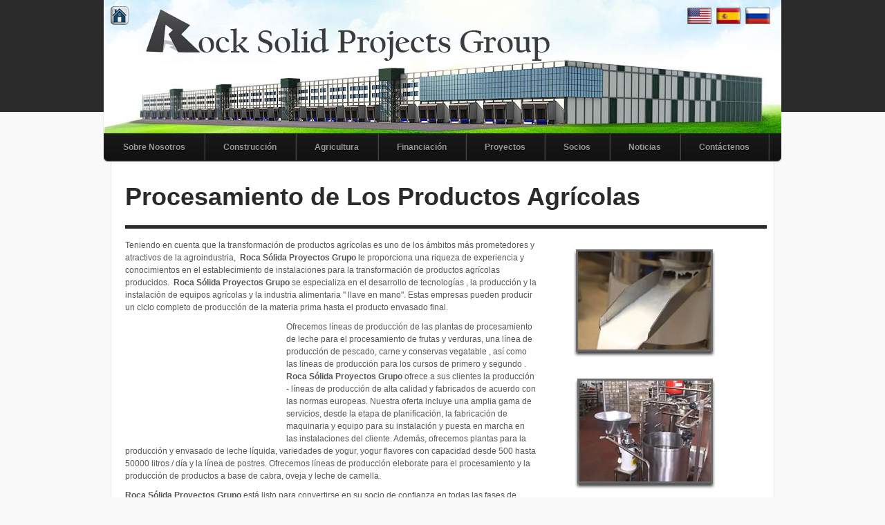

--- FILE ---
content_type: text/html
request_url: https://rspgcorp.com/agriculture/app_esp.asp
body_size: 6118
content:
<!DOCTYPE html PUBLIC "-//W3C//DTD XHTML 1.0 Transitional//EN" "http://www.w3.org/TR/xhtml1/DTD/xhtml1-transitional.dtd">
<html xmlns="http://www.w3.org/1999/xhtml">
<head>
<title>Rock Solid Projects Group, Corp.</title>
<meta http-equiv="Content-Type" content="text/html; charset=UTF-8" />
<link href="/style_esp.css" rel="stylesheet" type="text/css" />
<script type="text/javascript" src="../js/jquery.v1.4.2.js"></script>
<!--  ACTIVATE CUFON TEXT REPLACEMENT IF ENABLED IN THEME OPTIONS  -->
<script type="text/javascript" src="../js/cufon-yui.js"></script>
<script type="text/javascript" src="../js/liberation_sans.js"></script>
<script type="text/javascript">
// <![CDATA[
//Cufon.replace('h1, h2, h3, h4, h5, h6', { hover: true });
// ]]>
</script>
<script>
  (function(i,s,o,g,r,a,m){i['GoogleAnalyticsObject']=r;i[r]=i[r]||function(){
  (i[r].q=i[r].q||[]).push(arguments)},i[r].l=1*new Date();a=s.createElement(o),
  m=s.getElementsByTagName(o)[0];a.async=1;a.src=g;m.parentNode.insertBefore(a,m)
  })(window,document,'script','//www.google-analytics.com/analytics.js','ga');

  ga('create', 'UA-55727604-1', 'auto');
  ga('send', 'pageview');

</script>
</head>
<body>
<div class="main">

<div id="headerCntr"> 
 <h1>
    <img src="/images1/Main-Picture.jpg" width="980" height="193" border="0" usemap="#Map" />
   <map name="Map" id="Map">
     <area shape="rect" coords="7,6,37,39" href="/index_esp.asp" alt="Home Link" />
     <area shape="rect" coords="842,8,883,37" href="/index.asp" />
     <area shape="rect" coords="883,7,924,38" href="/index_esp.asp" />
     <area shape="rect" coords="923,7,969,38" href="/index_ru.asp" />
     </map>

 </h1>
   <meta http-equiv="Content-Type" content="text/html; charset=UTF-8" />
 
  <ul id="menu">
   <li><a href="/about_esp.asp">Sobre Nosotros</a></li>
    <li><a href="/construction_esp.asp">Construcción</a></li>
    <li><a href="/agriculture_esp.asp">Agricultura</a>
       <ul>
            <li><a href="/agriculture/animal_farms_esp.asp">Granjas</a></li>
            <li><a href="/agriculture/greenhouses_esp.asp">Invernaderos</a></li>
            <li><a href="/agriculture/irrigation_system_esp.asp">Los Sistemas de Riego</a></li>
            <li><a href="/agriculture/app_esp.asp">Agricultura de procesamiento de productos</a></li>
      </ul>
    </li>
    <li><a href="/financing_esp.asp">Financiación</a></li>
    <li><a href="/projects_esp.asp">Proyectos</a></li>
    <li><a href="/partners_esp.asp">Socios</a></li>
    <li><a href="/news_esp.asp">Noticias</a></li>
     <li><a href="/contact_esp.asp">Contáctenos</a></li>
</ul>

</div>  

  
  <div class="header_blog">
    <div class="body">
      <h3>Procesamiento de Los Productos Agrícolas</h3>
      <div class="left">
        <p>Teniendo en cuenta que la transformación de productos agrícolas es uno de los ámbitos más prometedores y atractivos de la agroindustria,  


        <strong>Roca Sólida Proyectos Grupo</strong> le proporciona una riqueza de experiencia y conocimientos en el establecimiento de instalaciones para la transformación de productos agrícolas producidos.  


        <strong>Roca Sólida Proyectos Grupo</strong><strong> </strong>se especializa en el desarrollo de tecnologías , la producción y la instalación de equipos agrícolas y la industria alimentaria " llave en mano". Estas empresas pueden producir un ciclo completo de producción de la materia prima hasta el producto envasado final.</p>
        <p><img src="http://www.rspgcorp.com/images1/agriculture/app8.jpg" alt="" width="223" height="180" align="left" />Ofrecemos líneas de producción de las plantas de procesamiento de leche para el procesamiento de frutas y verduras, una línea de producción de pescado, carne y conservas vegatable , así como las líneas de producción para los cursos de primero y segundo .
 


        <strong>Roca Sólida Proyectos Grupo</strong><strong> </strong>ofrece a sus clientes la producción - líneas de producción de alta calidad y fabricados de acuerdo con las normas europeas. Nuestra oferta incluye una amplia gama de servicios, desde la etapa de planificación, la fabricación de maquinaria y equipo para su instalación y puesta en marcha en las instalaciones del cliente. Además, ofrecemos plantas para la producción y envasado de leche líquida, variedades de yogur, yogur flavores con capacidad desde 500 hasta 50000 litros / día y la línea de postres. Ofrecemos líneas de producción eleborate para el procesamiento y la producción de productos a base de cabra, oveja y leche de camella.</p>
        <p> <strong>Roca Sólida Proyectos Grupo</strong> está listo para convertirse en su socio de confianza en todas las fases de trabajo, desde el diseño de una planta o línea de producción hasta que entra en el orden en el funcionamiento. Especialistas experimentados diseñará y construirá una planta o una línea de producción de acuerdo con las características individuales de cada cliente.</p>
        <p style="margin-bottom: 0;"> <strong>Roca Sólida Proyectos Grupo</strong> ofrece una garantía total de sus productos.
          <br />
        Siempre estamos encantados de cooperar con usted y estamos listos para ofrecerle la información necesaria para responder a todas sus preguntas </p>
      </div>
      <div class="right">
        <p><img src="/images1/agriculture/app1.jpg" width="223" height="180" /></p>
        <p><img src="/images1/agriculture/app2.jpg" width="223" height="180" /></p>
        <p style="margin-bottom: 0;"><img src="/images1/agriculture/app3.jpg" width="223" height="180" /></p>
      </div>
      <div class="clr"></div>
    </div>
  </div>
  <div class="clr"></div>
  <div class="clr"></div>
  <div class="clr"></div>
  <div class="footer">
    <div class="footer_resize">
      <p class="leftt">&copy; Copyright <a href="http://rspgcorp.com">Rock Solid Projects Group, Corp</a> . All Rights Reserved<br />
        <a href="/index.asp">Home</a> | <a href="/contact.asp">Contact</a></p>
      <div class="clr"></div>
    </div>
    <div class="clr"></div>
  </div>
</div>
</body>
</html>

--- FILE ---
content_type: text/css
request_url: https://rspgcorp.com/style_esp.css
body_size: 9881
content:
@charset "utf-8";
body { margin:0; padding:0; width:100%; background:#f9f9f9 url(/images/main_bg.gif) top repeat-x; }
html { padding:0; margin:0; }
.main { margin:0 auto; padding:0; }
.resize { width:960px; padding:0; margin:0 auto; }
/********** header **********/
.header_resize { margin:0; padding:0; }
.header { width:960px; padding:0; margin:0 auto; }
/* 2 */
.header_blog2 { background:url(/images/header_blog_bg.gif) top center repeat-x; padding:20px 0 0 0; margin:0; height:95px; }
.header_blog2 h2 { font: bold 36px Arial, Helvetica, sans-serif; color:#fff; padding:10px 0 0 0; margin:0; }
/* logo */
.logo { padding:0; margin:0; width:234px; float:left; }
/* header_blog*/
.header_blog { background:#fff; padding:0; width:958px; border:1px solid #e9e9e9; margin:0 auto; }
/* body */
.body { padding:10px 0; margin:0 auto; }
.body h3 {
	font:bold 36px Arial, Helvetica, sans-serif;
	color:#2a2a2a;
	padding:20px 0;
	margin:0 10px 10px 20px;
	border-bottom:5px solid #2a2a2a;
}
.body h2 { font:bold 14px Arial, Helvetica, sans-serif; color:#1d2024; padding:10px 0 20px 0; margin:0 0 0 0; background:url(/images/h2_bg.gif) left bottom no-repeat; text-transform:uppercase; }
.body h2 span { font:normal 11px Arial, Helvetica, sans-serif; color:#ababab; text-transform:none; }
.body p { font:normal 12px Arial, Helvetica, sans-serif; color:#565656; line-height:1.5em; padding:5px 0; margin:0; }
.body p.gray {
	color:#565656;
	font-family: Arial, Helvetica, sans-serif;
	font-size: 14px;
	font-style: normal;
	font-weight: bold;
	font-variant: normal;
	text-decoration: underline;
}
.body p.partners {
	font:normal 16px Arial, Helvetica, sans-serif;
	color:#565656;
	line-height:1.5em;
	padding:5px 0;
	margin:0;
}
.body p.quote {
	color:#000;
	line-height:1.5em;
	padding:10px 0;
	margin:0;
	font-family: Arial, Helvetica, sans-serif;
	font-size: 12px;
	font-style: italic;
	font-weight: normal;
	font-variant: normal;
}
.body ul {
	font:normal 12px Arial, Helvetica, sans-serif;
	color:#565656;
	line-height:1.5em;
	margin:0;
	padding-top: 5px;
	padding-right: 30px;
	padding-bottom: 5px;
	padding-left: 30px;
}
.body p span { color:#565656; text-transform:uppercase; font-weight:bold; }
.body a { color:#00bddf; text-decoration:none; }
.body a.gray {
	color:#565656;
	text-decoration:none;
	font-size: 14px;
	font-weight: bold;
}
.body a.graysmall {
	color:#565656;
	text-decoration:none;
	font-size: 12px;
	font-weight: bold;
}
.body img {
	margin:0px 10px 0px 0px;
	padding:0;
}
.body img.floated { float:left; margin:5px 20px; padding:0; }
.right { width:280px; margin:0; padding:0 20px; float:right; }
.rightpartners {
	width:530px;
	margin:0;
	padding:0 0 0 40px;
	float:left;
}
.left { width:595px; margin:0; padding:0 20px; float:left; }
.leftpartners {
	width:370px;
	margin:0;
	padding:0 0px;
	float:right;
}
.middlepartners {
	width:250px;
	margin:0;
	padding:0 40px;
	float:left;
}
.leftnews { width:800px; margin:0; padding:0 20px; float:left; }
.port { width:285px; margin:0; padding:0 10px 0 20px; float:left; }
.news {
	width:600px;
	margin:0;
	padding:0 10px 0 20px;
	float:left;
}
.homebettertomorrow {
	width:900px;
	margin:0;
	padding:0 10px 0 20px;
	float:inherit;
}
.breadcrumb { font:normal 10px Arial, Helvetica, sans-serif; color:#565656; line-height:1.5em; padding:10px 0; margin:0; }
/*FBG*/
.FBG { margin:0 20px; padding:0; border-bottom:1px solid #e5e5e5; border-top:1px solid #e5e5e5; }
.FBG a { color:#00bcde; text-decoration:none; }
.FBG img { float:left; margin:5px 0; padding:0; }
.FBG p { font: normal 12px Arial, Helvetica, sans-serif; color:#888888; text-decoration:none; padding:5px 0; margin:0; line-height:1.5em; }
.FBG h2 { font: bold 14px Arial, Helvetica, sans-serif; color:#272727; padding:10px 0; margin:0; text-transform:uppercase; }
.FBG .bloga { width:285px; float:left; margin:0 10px 0 0; padding:10px 10px 10px 0; border-right:1px solid #e5e5e5; }
.FBG .bloga.last { border:0; margin:0; }
/********** contact form **********/
#contactform { margin:0; padding:5px 0; }
#contactform * { color:#F00; }
#contactform ol { margin:0; padding:0; list-style:none; }
#contactform li { margin:0; padding:0; background:none; border:none; display:block; clear:both;}
#contactform li.buttons { margin:5px 0 5px 0; clear:both; }
#contactform label { margin:0; width:200px; display:block; padding:5px 0; color:#444444; font: bold 12px Arial, Helvetica, sans-serif; text-transform: uppercase;}
#contactform label span { color:#00F; }
#contactform input.text { width:400px; border:1px solid #cdcdcd; margin:2px 0; padding:5px 2px; height:16px; background:#fefefe;}
#contactform textarea { width:500px; border:1px solid #cdcdcd; margin:2px 0; padding:2px; background:#fefefe;}
#contactform li.buttons input { padding:3px 0; margin:10px 0 0 0; border:0; color:#FFF;}
/*************footer**********/
.footer { padding:10px 0; margin:0; }
.footer_resize { width:920px; margin:0 auto; padding:5px 20px; border-top:1px solid #dfdfdf; }
.footer p { font:normal 11px Arial, Helvetica, sans-serif; color:#a4a4a4; }
.footer a { font:bold 11px Arial, Helvetica, sans-serif; color:#a4a4a4; text-decoration:none; padding:5px; margin:0; }
.footer p.right { text-align:right; width:350px; margin:0; padding:15px 0 0 0; float:right; }
.footer p.leftt { text-align:left; width:550px; margin:0; padding:15px 0 0 0; float:left; }
p.clr,
.clr { clear:both; padding:0; margin:0; background:none; }
/* Slider */
#slider { width:917px; padding:21px 0 20px 0; margin:0 auto; }
div#slideshow { width:917px; height:398px; padding:0; margin:0 auto; }
.slider-item { width: 100% !important; }
.slider-item img { float:right; margin:0; padding:0; }
.slider_content_inner img { border: none; }
.controls-center { width: 917px; margin:0 auto; padding:5px 0; }
#slider_controls { margin:0 auto; z-index: 1000; width:917px; }
#slider_controls h2 { width:600px; float:left; font: normal 11px Arial, Helvetica, sans-serif; color:#888888; padding:5px 0 0 0; margin:0; }
#slider_controls h2 strong { color:#1d1d1d; }
#slider_controls ul {
	margin:0;
	padding:0;
	width:70px;
	float:right;
}
#slider_controls ul li { margin:0; padding:0; list-style: none; }
#slider_controls ul li { float: left; display: block; }
#slider_controls ul li a { width:11px; height: 11px; background:url('/images/tabs_2.gif') no-repeat center center; display: block; float: left; padding:10px 2px 0 2px; margin:2px !important; margin:1px 1px; outline: none; }
#slider_controls ul li a:focus { outline: none; }
#slider_controls ul li a:hover,
#slider_controls ul li a.activeSlide { color:#979797; background:url('/images/tabs_1.gif') no-repeat center center; }

/* ### GENERAL ### 
* { margin: 0px; padding: 0px; }
body { background:url(../images1/body_bg1.gif) top repeat-x #fff; font:12px Arial, Helvetica, sans-serif; 
color:#696969; padding:0px 0px 0px 0px; margin:0px 0px 0px 0px;}*/

/* ### HEADER CONTAINER ### */
	#headerCntr {
	width: 980px;
	overflow:visible;
	margin: 0px auto;
	z-index:1000;
	position:relative;
	
}
	#headerCntr h1 {
	padding:0;
	margin:0;
	float:left;
	width: 980px;
	height: 194px;
}

	/* CUSTOM DROPDOWN */
	#menu, #menu ul {
    margin: 0;
    padding: 0;
    list-style: none;
}
#menu {
    width: 978px;
    margin: 0px auto;
    border: 1px solid #222;
    background-color: #111;
    background-image: linear-gradient(#444, #111);
    border-radius: 6px;
    box-shadow: 0 1px 1px #777;
}
#menu:before,
#menu:after {
    content: "";
    display: table;
}

#menu:after {
    clear: both;
}

#menu {
    zoom:1;
}	
#menu li {
    float: left;
    border-right: 1px solid #222;
    box-shadow: 1px 0 0 #444;
    position: relative;
}

#menu a {
    float: left;
    padding: 12px 27px;
    color: #999;
    font: bold 12px Arial, Helvetica;
    text-decoration: none;
    text-shadow: 0 1px 0 #000;
}

#menu li:hover > a {
    color: #fafafa;
}

*html #menu li a:hover { /* IE6 only */
    color: #fafafa;
}
#menu ul {
	margin: 20px 0 0 0;
	_margin: 0; /*IE6 only*/
	opacity: 0;
	visibility: visible;
	position: absolute;
	top: 38px;
	left: 0;
	z-index: 1;
	background: #444;
	background: linear-gradient(#444, #111);
	box-shadow: 0 -1px 0 rgba(255,255,255,.3);
	border-radius: 3px;
    transition: all .2s ease-in-out;
}

#menu li:hover > ul {
    opacity: 1;
    visibility: visible;
    margin: 0;
}

#menu ul ul {
    top: 0;
    left: 150px;
    margin: 0 0 0 20px;
    _margin: 0; /*IE6 only*/
    box-shadow: -1px 0 0 rgba(255,255,255,.3);      
}

#menu ul li {
    float: none;
    display: block;
    border: 0;
    _line-height: 0; /*IE6 only*/
    box-shadow: 0 1px 0 #111, 0 2px 0 #666;
}

#menu ul li:last-child {   
    box-shadow: none;    
}

#menu ul a {    
    padding: 10px;
    width: 255px;
    _height: 10px; /*IE6 only*/
    display: block;
    white-space: nowrap;
    float: none;
    text-transform: none;
}

#menu ul a:hover {
    background-color: #0186ba;
    background-image: linear-gradient(#04acec, #0186ba);
}
#menu ul li:first-child > a {
    border-radius: 3px 3px 0 0;
}

#menu ul li:first-child > a:after {
    content: '';
    position: absolute;
    left: 40px;
    top: -6px;
    border-left: 6px solid transparent;
    border-right: 6px solid transparent;
    border-bottom: 6px solid #444;
}

#menu ul ul li:first-child a:after {
    left: -6px;
    top: 50%;
    margin-top: -6px;
    border-left: 0; 
    border-bottom: 6px solid transparent;
    border-top: 6px solid transparent;
    border-right: 6px solid #3b3b3b;
}

#menu ul li:first-child a:hover:after {
    border-bottom-color: #04acec; 
}

#menu ul ul li:first-child a:hover:after {
    border-right-color: #0299d3; 
    border-bottom-color: transparent;   
}

#menu ul li:last-child > a {
    border-radius: 0 0 3px 3px;
}
			


--- FILE ---
content_type: application/javascript
request_url: https://rspgcorp.com/js/liberation_sans.js
body_size: 84393
content:
/*!
 * The following copyright notice may not be removed under any circumstances.
 * 
 * Copyright:
 * Digitized data � 2007 Ascender Corporation. All rights reserved.
 * 
 * Trademark:
 * Liberation is a trademark of Red Hat, Inc. registered in U.S. Patent and
 * Trademark Office and certain other jurisdictions.
 * 
 * Manufacturer:
 * Ascender Corporation
 * 
 * Designer:
 * Steve Matteson
 * 
 * Vendor URL:
 * http://www.ascendercorp.com/
 * 
 * License information:
 * http://www.ascendercorp.com/liberation.html
 */
Cufon.registerFont({"w":1139,"face":{"font-family":"liberation_sans","font-weight":400,"font-stretch":"normal","units-per-em":"2048","panose-1":"2 11 6 4 2 2 2 2 2 4","ascent":"1638","descent":"-410","x-height":"20","bbox":"-50 -1516 1926 434","underline-thickness":"150","underline-position":"-142","unicode-range":"U+0020-U+007E"},"glyphs":{" ":{"w":569,"k":{"Y":37,"T":37,"A":113}},"\u00a0":{"w":569},"!":{"d":"359,-397r-148,0r-24,-1012r196,0xm185,0r0,-201r194,0r0,201r-194,0","w":569},"\"":{"d":"618,-966r-142,0r-20,-443r184,0xm249,-966r-141,0r-21,-443r184,0","w":727},"#":{"d":"896,-885r-78,369r260,0r0,108r-283,0r-88,408r-110,0r86,-408r-363,0r-84,408r-110,0r84,-408r-201,0r0,-108r225,0r78,-369r-252,0r0,-108r274,0r89,-408r110,0r-88,408r363,0r88,-408r110,0r-88,408r211,0r0,108r-233,0xm425,-885r-80,369r362,0r78,-369r-360,0"},"$":{"d":"642,-797v233,55,470,112,464,401v-6,262,-201,359,-464,376r0,162r-124,0r0,-162v-278,-10,-447,-130,-496,-359r170,-37v32,159,142,237,326,248r0,-496r-20,-5v-210,-51,-412,-116,-412,-377v0,-245,192,-325,432,-339r0,-131r124,0r0,131v248,9,382,116,433,320r-174,33v-29,-131,-108,-196,-259,-210r0,445xm642,-167v159,-13,290,-62,292,-227v3,-177,-152,-202,-292,-241r0,468xm518,-1244v-146,10,-260,52,-260,196v0,159,132,190,260,225r0,-421"},"%":{"d":"1432,-885v248,0,316,189,316,451v0,258,-77,446,-320,446v-242,0,-315,-189,-315,-446v0,-265,68,-451,319,-451xm527,0r-155,0r922,-1409r157,0xm73,-975v0,-264,71,-446,321,-446v244,0,313,186,313,446v0,258,-74,451,-317,451v-244,0,-317,-192,-317,-451xm1432,-774v-163,0,-172,164,-172,340v0,146,14,266,98,319v39,24,101,23,142,0v115,-63,112,-319,89,-483v-14,-101,-49,-176,-157,-176xm220,-975v0,173,11,338,172,338v155,0,168,-168,168,-338v0,-147,-10,-269,-95,-322v-20,-12,-44,-16,-71,-16v-164,0,-174,162,-174,338","w":1821},"&":{"d":"1334,-10v-36,15,-91,22,-141,22v-139,-1,-225,-52,-298,-127v-90,75,-206,135,-372,135v-277,0,-451,-124,-451,-391v0,-245,168,-347,343,-429v-42,-84,-81,-182,-81,-302v0,-212,132,-315,351,-315v196,0,336,89,336,284v0,178,-128,254,-252,321v-49,26,-102,49,-157,71v84,155,181,283,293,412v82,-121,131,-247,171,-410r145,43v-46,186,-119,330,-212,469v71,83,196,121,325,82r0,135xm683,-1296v-125,-2,-196,71,-196,194v0,89,33,179,65,244v113,-47,231,-92,292,-186v17,-26,25,-56,25,-89v0,-108,-75,-161,-186,-163xm240,-373v-3,200,166,294,372,253v75,-15,137,-54,183,-97v-117,-138,-231,-293,-319,-457v-130,57,-234,137,-236,301","w":1366},"'":{"d":"266,-966r-141,0r-21,-443r184,0","w":391},"(":{"d":"496,424v-216,-236,-369,-514,-369,-956v1,-438,154,-717,369,-952r174,0v-211,237,-362,519,-362,954v0,435,151,718,362,954r-174,0","w":682},")":{"d":"186,-1484v216,236,369,515,369,956v-1,439,-154,717,-369,952r-174,0v211,-237,362,-519,362,-954v0,-435,-152,-717,-362,-954r174,0","w":682},"*":{"d":"456,-1114r264,-103r45,132r-282,73r185,250r-119,72r-150,-258r-156,256r-119,-72r189,-248r-280,-73r45,-134r267,107r-12,-297r136,0","w":797},"+":{"d":"671,-608r0,428r-147,0r0,-428r-424,0r0,-146r424,0r0,-428r147,0r0,428r424,0r0,146r-424,0","w":1196},",":{"d":"385,-219v4,192,2,374,-78,481r-123,0v50,-74,92,-155,94,-262r-88,0r0,-219r195,0","w":569},"-":{"d":"91,-464r0,-160r500,0r0,160r-500,0","w":682},"\u00ad":{"d":"91,-464r0,-160r500,0r0,160r-500,0","w":682},".":{"d":"187,0r0,-219r195,0r0,219r-195,0","w":569},"\/":{"d":"0,20r411,-1504r158,0r-407,1504r-162,0","w":569},"0":{"d":"1021,-1058v48,173,49,519,-1,694v-65,226,-186,384,-453,384v-383,0,-484,-317,-487,-725v-2,-255,45,-440,141,-575v100,-140,344,-190,541,-116v137,52,213,174,259,338xm697,-156v202,-102,202,-539,159,-828v-26,-175,-93,-300,-283,-300v-287,0,-307,274,-311,579v-3,190,18,341,80,451v45,81,114,127,227,127v47,0,90,-9,128,-29"},"1":{"d":"156,0r0,-153r359,0r0,-1084r-318,227r0,-170r333,-229r166,0r0,1256r343,0r0,153r-883,0","k":{"1":152}},"2":{"d":"572,-1430v271,0,442,119,442,386v0,174,-98,275,-192,369v-143,143,-326,257,-454,413v-29,35,-51,71,-67,109r735,0r0,153r-933,0r0,-127v119,-285,379,-433,583,-627v76,-72,143,-151,143,-284v0,-162,-96,-244,-257,-244v-163,0,-257,89,-277,238r-184,-17v35,-234,193,-369,461,-369"},"3":{"d":"715,-719v196,24,334,123,334,330v0,285,-188,409,-478,409v-293,0,-457,-130,-493,-382r186,-17v24,160,121,250,307,250v178,0,294,-88,291,-266v-4,-222,-214,-251,-446,-244r0,-156v222,9,409,-31,409,-243v0,-157,-98,-244,-264,-244v-159,0,-264,88,-278,233r-181,-14v32,-239,197,-367,461,-367v270,0,447,115,447,373v0,203,-121,297,-295,334r0,4"},"4":{"d":"881,-319r0,319r-170,0r0,-319r-664,0r0,-140r645,-950r189,0r0,948r198,0r0,142r-198,0xm711,-1206r-67,119r-415,606r-16,20r498,0r0,-745"},"5":{"d":"307,-809v96,-85,326,-120,480,-58v158,63,266,195,266,408v0,312,-184,479,-500,479v-268,0,-424,-117,-471,-335r182,-21v36,129,124,212,293,209v203,-3,309,-122,309,-328v0,-188,-114,-294,-305,-297v-120,-2,-198,45,-262,101r-176,0r47,-758r801,0r0,153r-637,0"},"6":{"d":"283,-725v59,-113,178,-186,342,-186v276,0,424,172,424,450v0,299,-156,481,-455,481v-377,0,-490,-304,-490,-692v0,-336,80,-594,292,-710v130,-71,351,-59,462,16v73,50,124,123,152,223r-172,31v-31,-108,-108,-172,-232,-172v-189,0,-262,144,-300,314v-15,70,-23,152,-23,245xm588,-125v192,0,278,-133,278,-328v0,-196,-90,-319,-284,-319v-172,0,-281,96,-281,276v0,163,62,283,168,342v35,19,75,29,119,29"},"7":{"d":"1036,-1263v-229,366,-474,692,-483,1263r-188,0v7,-400,152,-690,306,-958v59,-102,124,-200,191,-298r-757,0r0,-153r931,0r0,146"},"8":{"d":"765,-739v174,32,285,143,285,346v0,284,-186,413,-480,413v-293,0,-481,-127,-481,-411v0,-199,115,-311,281,-346r0,-4v-149,-39,-248,-147,-248,-328v0,-246,186,-361,444,-361v213,0,359,77,422,223v19,44,27,91,27,140v0,179,-97,290,-250,324r0,4xm568,-809v175,0,261,-81,260,-248v0,-165,-93,-240,-262,-239v-167,0,-260,76,-260,239v0,161,91,248,262,248xm572,-115v199,0,293,-98,291,-295v-2,-180,-109,-264,-297,-264v-183,0,-291,92,-291,268v0,194,99,291,297,291"},"9":{"d":"96,-956v0,-302,166,-474,469,-474v157,0,275,58,356,174v81,116,121,290,121,523v-1,336,-83,593,-298,706v-135,72,-365,58,-474,-21v-71,-51,-117,-126,-145,-226r172,-27v34,112,104,176,238,176v189,0,263,-143,303,-311v16,-69,25,-151,26,-244v-58,121,-178,199,-350,199v-211,0,-332,-118,-388,-281v-20,-58,-30,-123,-30,-194xm279,-956v0,194,85,333,278,333v172,0,289,-105,289,-284v0,-163,-57,-288,-164,-347v-36,-20,-76,-30,-123,-30v-191,0,-280,133,-280,328"},":":{"d":"187,-875r0,-207r195,0r0,207r-195,0xm187,0r0,-207r195,0r0,207r-195,0","w":569},";":{"d":"385,-207v4,188,1,364,-78,469r-123,0v50,-74,92,-155,94,-262r-88,0r0,-207r195,0xm190,-875r0,-207r195,0r0,207r-195,0","w":569},"\u037e":{"d":"385,-207v4,188,1,364,-78,469r-123,0v50,-74,92,-155,94,-262r-88,0r0,-207r195,0xm190,-875r0,-207r195,0r0,207r-195,0","w":569},"<":{"d":"101,-571r0,-205r995,-418r0,154r-858,366r858,367r0,153","w":1196},"=":{"d":"100,-856r0,-148r995,0r0,148r-995,0xm100,-344r0,-148r995,0r0,148r-995,0","w":1196},">":{"d":"101,-154r0,-153r858,-367r-858,-366r0,-154r995,418r0,205","w":1196},"?":{"d":"584,-1430v284,0,479,121,479,398v0,283,-233,337,-371,483v-40,42,-70,94,-71,172r-175,0v6,-271,238,-318,368,-465v39,-44,69,-100,67,-182v-4,-171,-120,-243,-295,-246v-184,-2,-300,99,-318,262r-184,-12v38,-259,200,-410,500,-410xm438,0r0,-201r195,0r0,201r-195,0"},"@":{"d":"1612,105v-170,99,-385,178,-658,178v-389,0,-631,-179,-740,-463v-100,-260,-42,-621,69,-816v160,-279,417,-488,843,-488v387,0,632,168,730,450v117,335,11,755,-222,882v-56,30,-114,48,-179,48v-127,-1,-205,-52,-207,-176r3,-70r-6,0v-72,129,-177,246,-374,246v-229,0,-330,-155,-330,-385v0,-267,118,-462,295,-561v62,-34,131,-51,207,-51v160,0,251,73,301,182r6,0r39,-160r156,0r-116,506v-20,92,-33,161,-37,253v-5,118,128,107,196,54v160,-125,229,-479,136,-727v-85,-227,-284,-365,-596,-365v-378,0,-601,183,-731,437v-90,176,-132,473,-52,690v88,237,287,386,609,386v250,0,445,-75,603,-162xm728,-664v-50,182,-32,437,172,429v166,-6,257,-115,320,-230v44,-81,76,-170,76,-282v0,-146,-93,-227,-242,-227v-194,0,-282,151,-326,310","w":2079},"A":{"d":"1167,0r-161,-412r-642,0r-162,412r-198,0r575,-1409r217,0r566,1409r-195,0xm949,-561r-211,-546r-53,-158r-83,241r-180,463r527,0","w":1366,"k":{"y":37,"w":37,"v":37,"Y":152,"W":76,"V":152,"T":152," ":113}},"B":{"d":"908,-743v204,26,350,127,350,346v0,291,-226,397,-518,397r-572,0r0,-1409r512,0v278,3,496,71,496,342v0,188,-110,286,-268,324xm680,-810v183,0,301,-57,304,-234v4,-275,-359,-201,-625,-212r0,446r321,0xm730,-153v198,0,335,-61,335,-259v-1,-315,-398,-240,-706,-249r0,508r371,0","w":1366},"C":{"d":"1207,-1021v-64,-153,-196,-253,-415,-253v-338,0,-494,223,-494,563v0,264,107,448,292,532v62,28,132,42,210,42v240,0,360,-133,445,-293r156,78v-108,215,-290,372,-610,372v-351,0,-555,-172,-644,-438v-58,-175,-57,-420,3,-591v91,-259,296,-421,640,-421v308,0,507,125,598,349","w":1479},"D":{"d":"1326,-1029v72,166,71,450,2,621v-99,247,-303,408,-633,408r-527,0r0,-1409v266,7,554,-23,766,41v185,56,318,169,392,339xm1189,-719v0,-363,-202,-533,-559,-537r-271,0r0,1103v185,-6,380,20,519,-36v196,-79,311,-255,311,-530","w":1479},"E":{"d":"168,0r0,-1409r1069,0r0,156r-878,0r0,452r818,0r0,154r-818,0r0,491r919,0r0,156r-1110,0","w":1366},"F":{"d":"359,-1253r0,524r786,0r0,158r-786,0r0,571r-191,0r0,-1409r1001,0r0,156r-810,0","w":1251,"k":{"A":113,".":227,",":227}},"G":{"d":"1440,-219v-142,140,-345,239,-627,239v-360,0,-572,-169,-665,-438v-60,-174,-59,-419,0,-591v91,-264,304,-419,656,-421v320,-3,509,113,605,332r-182,54v-72,-147,-206,-232,-428,-230v-347,3,-502,217,-502,563v0,267,105,450,293,533v64,28,138,43,223,43v199,-1,348,-63,451,-156r0,-254r-421,0r0,-160r597,0r0,486","w":1593},"H":{"d":"1121,0r0,-653r-762,0r0,653r-191,0r0,-1409r191,0r0,596r762,0r0,-596r191,0r0,1409r-191,0","w":1479},"I":{"d":"189,0r0,-1409r191,0r0,1409r-191,0","w":569},"J":{"d":"458,-135v152,0,224,-114,224,-281r0,-837r-271,0r0,-156r461,0r0,989v-5,274,-142,440,-415,440v-252,0,-385,-136,-425,-370r187,-31v23,139,89,246,239,246","w":1024},"K":{"d":"1106,0r-563,-680r-184,140r0,540r-191,0r0,-1409r191,0r0,706r679,-706r225,0r-600,612r680,797r-237,0","w":1366},"L":{"d":"168,0r0,-1409r191,0r0,1253r712,0r0,156r-903,0","k":{"y":76,"Y":152,"W":152,"V":152,"T":152," ":76}},"M":{"d":"331,-1240r7,300r0,940r-170,0r0,-1409r251,0r375,977r52,178v5,20,9,35,11,46v16,-72,44,-159,68,-224r368,-977r245,0r0,1409r-172,0r1,-1044r8,-196r-57,192v-10,32,-21,62,-31,88r-364,960r-134,0r-381,-995","w":1706},"N":{"d":"328,-1200r10,264r0,936r-170,0r0,-1409r222,0r762,1208r-12,-284r0,-924r172,0r0,1409r-230,0","w":1479},"O":{"d":"1449,-1007v62,174,62,423,-1,596v-94,262,-304,431,-653,431v-355,0,-563,-171,-654,-438v-59,-175,-59,-420,2,-591v92,-261,305,-421,654,-421v348,0,560,162,652,423xm795,-135v351,-4,505,-226,505,-576v0,-343,-161,-563,-503,-563v-345,0,-506,217,-506,563v0,265,102,449,287,533v63,28,135,43,217,43","w":1593},"P":{"d":"761,-1409v303,3,497,131,497,424v0,288,-189,436,-485,436r-414,0r0,549r-191,0r0,-1409r593,0xm746,-700v208,2,320,-88,320,-283v0,-191,-124,-273,-328,-273r-379,0r0,556r387,0","w":1366,"k":{"A":152,".":264,",":264," ":37}},"Q":{"d":"1319,365v-94,24,-239,34,-328,-3v-142,-59,-209,-190,-258,-346v-322,-18,-514,-187,-596,-446v-55,-174,-53,-412,6,-579v92,-261,305,-421,654,-421v348,0,560,162,652,423v59,163,61,400,7,569v-77,243,-249,404,-528,444v45,133,107,235,276,238v36,0,85,-7,115,-13r0,134xm795,-135v351,-4,505,-226,505,-576v0,-343,-161,-563,-503,-563v-345,0,-506,217,-506,563v0,265,102,449,287,533v63,28,135,43,217,43","w":1593},"R":{"d":"1328,-1006v0,232,-137,360,-344,399r400,607r-220,0r-366,-585r-439,0r0,585r-191,0r0,-1409r663,0v295,3,497,118,497,403xm820,-736v192,-2,316,-83,316,-268v0,-186,-135,-252,-324,-252r-453,0r0,520r461,0","w":1479,"k":{"Y":37,"W":37,"V":37,"T":37}},"S":{"d":"692,-1286v-193,2,-347,44,-347,223v0,145,121,187,242,216r281,67v210,55,404,128,404,391v0,308,-256,406,-582,409v-328,3,-535,-109,-597,-358r185,-37v45,176,192,249,419,246v206,-2,386,-50,386,-250v0,-223,-249,-223,-431,-271v-238,-63,-493,-113,-493,-403v0,-289,241,-373,535,-377v303,-4,484,90,545,324r-188,33v-39,-152,-163,-215,-359,-213","w":1366},"T":{"d":"720,-1253r0,1253r-190,0r0,-1253r-484,0r0,-156r1158,0r0,156r-484,0","w":1251,"k":{"y":113,"w":113,"u":76,"s":227,"r":76,"o":227,"i":76,"e":227,"c":227,"a":227,"O":37,"A":152,";":227,":":227,".":227,"-":113,",":227," ":37}},"U":{"d":"730,-135v258,0,401,-139,401,-406r0,-868r190,0r0,879v-2,284,-144,448,-361,517v-221,71,-505,20,-632,-95v-99,-89,-171,-217,-170,-404r0,-897r191,0r0,881v0,258,129,393,381,393","w":1479},"V":{"d":"782,0r-198,0r-575,-1409r201,0r390,992r84,249r84,-249r388,-992r201,0","w":1366,"k":{"y":76,"u":76,"r":76,"o":113,"i":37,"e":113,"a":152,"A":152,";":76,":":76,".":188,"-":113,",":188}},"W":{"d":"1511,0r-228,0r-267,-985r-47,-211r-48,212r-269,984r-228,0r-415,-1409r199,0r253,895r59,236r24,110r88,-364r245,-877r183,0r274,985r59,256r85,-346r249,-895r199,0","w":1933,"k":{"y":18,"u":37,"r":37,"o":37,"e":37,"a":76,"A":76,";":37,":":37,".":113,"-":37,",":113}},"X":{"d":"1112,0r-423,-616r-432,616r-211,0r536,-732r-495,-677r211,0r392,553r381,-553r211,0r-482,670r523,739r-211,0","w":1366},"Y":{"d":"777,-584r0,584r-190,0r0,-584r-542,-825r210,0r429,671r427,-671r210,0","w":1366,"k":{"v":113,"u":113,"q":188,"p":152,"o":188,"i":76,"e":188,"a":152,"A":152,";":133,":":113,".":264,"-":188,",":264," ":37}},"Z":{"d":"1187,0r-1122,0r0,-143r858,-1110r-785,0r0,-156r1002,0r0,139r-858,1114r905,0r0,156","w":1251},"[":{"d":"146,425r0,-1909r407,0r0,129r-233,0r0,1651r233,0r0,129r-407,0","w":569},"\\":{"d":"407,20r-407,-1504r158,0r411,1504r-162,0","w":569},"]":{"d":"16,425r0,-129r233,0r0,-1651r-233,0r0,-129r407,0r0,1909r-407,0","w":569},"^":{"d":"787,-673r-309,-633r-306,633r-162,0r368,-736r203,0r370,736r-164,0","w":961},"_":{"d":"-31,407r0,-130r1193,0r0,130r-1193,0"},"`":{"d":"436,-1201r-330,-278r0,-29r207,0r217,287r0,20r-94,0","w":682},"a":{"d":"797,-207v-73,133,-177,227,-383,227v-211,0,-327,-118,-327,-322v0,-270,204,-347,467,-354r243,-4v12,-195,-46,-305,-232,-305v-142,0,-230,44,-242,172r-188,-17v34,-206,187,-292,434,-292v259,0,410,117,410,364r0,466v2,96,12,159,101,161v21,0,41,-3,59,-7r0,112v-44,10,-86,16,-139,16v-141,2,-190,-83,-197,-217r-6,0xm272,-299v0,117,66,185,183,184v171,-2,272,-96,321,-219v25,-64,21,-121,21,-200r-197,4v-184,2,-328,43,-328,231"},"b":{"d":"655,-1102v305,0,398,220,398,556v0,377,-133,566,-398,566v-180,0,-271,-68,-339,-188r-10,168r-174,0r6,-223r0,-1261r180,0r0,423r-4,153r4,0v62,-130,159,-194,337,-194xm607,-113v224,0,257,-194,257,-427v0,-232,-31,-423,-255,-423v-239,0,-291,186,-291,434v0,242,55,416,289,416"},"c":{"d":"546,-961v-231,0,-271,180,-271,415v0,229,48,424,273,424v139,0,224,-79,240,-212r182,12v-35,209,-173,342,-417,342v-336,0,-466,-227,-466,-562v0,-341,134,-560,464,-560v238,0,370,125,413,323r-185,14v-19,-119,-93,-196,-233,-196","w":1024},"d":{"d":"835,0v-7,-50,-9,-115,-10,-174r-4,0v-62,130,-159,194,-337,194v-305,0,-398,-220,-398,-556v0,-377,133,-566,398,-566v178,0,272,68,339,188r-2,-570r180,0r0,1261r6,223r-172,0xm532,-969v-224,0,-257,194,-257,427v0,232,31,423,255,423v239,0,291,-187,291,-435v0,-241,-56,-415,-289,-415"},"e":{"d":"571,-1102v358,0,481,239,477,599r-772,0v3,224,79,385,302,388v147,3,246,-65,283,-166r158,45v-63,164,-206,257,-441,256v-337,-2,-493,-213,-491,-568v2,-346,152,-554,484,-554xm862,-641v-19,-206,-91,-328,-294,-328v-191,0,-281,130,-290,328r584,0"},"f":{"d":"492,-1341v-140,0,-134,122,-131,259r211,0r0,131r-211,0r0,951r-180,0r0,-951r-152,0r0,-131r152,0r0,-122v-2,-182,77,-281,264,-278v42,0,93,4,127,12r0,137v-21,-4,-56,-8,-80,-8","w":569,"k":{"f":37}},"g":{"d":"1001,-31v-1,304,-147,456,-453,456v-228,0,-372,-87,-417,-267r181,-26v25,102,111,157,241,156v192,-1,270,-117,269,-315r0,-174r-2,0v-61,122,-165,209,-348,209v-309,0,-386,-233,-386,-547v0,-322,88,-558,406,-560v167,-1,272,86,332,202r8,-162v1,-13,3,-21,4,-23r171,0r-6,224r0,827xm272,-541v0,235,33,416,261,416v211,0,289,-185,289,-416v0,-195,-56,-337,-180,-400v-34,-17,-70,-24,-106,-24v-226,3,-264,190,-264,424"},"h":{"d":"602,-963v-189,7,-280,132,-280,325r0,638r-180,0r0,-1484r180,0r-1,452r-7,135r3,0v67,-122,160,-205,346,-205v250,0,343,135,343,381r0,721r-181,0r0,-686v4,-177,-44,-283,-223,-277"},"i":{"d":"137,-1312r0,-172r180,0r0,172r-180,0xm137,0r0,-1082r180,0r0,1082r-180,0","w":455},"j":{"d":"137,-1312r0,-172r180,0r0,172r-180,0xm12,283v107,4,125,-70,125,-176r0,-1189r180,0r0,1216v1,178,-60,292,-240,291v-45,0,-89,-2,-127,-9r0,-139v16,2,45,6,62,6","w":455},"k":{"d":"816,0r-366,-494r-132,109r0,385r-180,0r0,-1484r180,0r0,927r475,-525r211,0r-439,465r462,617r-211,0","w":1024},"l":{"d":"138,0r0,-1484r180,0r0,1484r-180,0","w":455},"m":{"d":"1195,-963v-184,6,-249,144,-249,336r0,627r-178,0r0,-686v2,-169,-31,-283,-198,-277v-182,7,-249,145,-249,336r0,627r-179,0r0,-851r-6,-231r170,0r8,185r3,0v59,-117,140,-206,316,-205v170,1,257,66,294,205r3,0v60,-119,151,-204,328,-205v236,-2,313,142,313,381r0,721r-178,0r0,-686v2,-169,-31,-283,-198,-277","w":1706},"n":{"d":"663,-1102v247,0,343,132,343,381r0,721r-181,0r0,-686v3,-178,-44,-284,-223,-277v-194,6,-280,136,-280,336r0,627r-180,0r0,-851r-6,-231r170,0r8,185r3,0v65,-121,159,-205,346,-205"},"o":{"d":"571,-1102v350,0,482,208,482,560v0,357,-151,562,-488,562v-339,0,-479,-216,-479,-562v0,-373,162,-560,485,-560xm563,-113v243,3,301,-176,301,-429v0,-250,-50,-427,-290,-427v-240,0,-299,177,-299,427v0,246,56,426,288,429"},"p":{"d":"655,-1101v314,2,398,238,398,555v0,317,-84,566,-398,566v-168,0,-281,-63,-336,-188r-5,0v4,49,3,115,4,170r0,423r-180,0r0,-1286r-6,-221r174,0v6,49,9,118,10,174r4,0v58,-123,155,-195,335,-193xm607,-113v226,0,257,-198,257,-429v0,-227,-33,-420,-255,-420v-238,0,-291,183,-291,434v0,241,56,415,289,415"},"q":{"d":"823,-178v-60,123,-156,201,-339,198v-306,-5,-397,-222,-398,-556v0,-188,32,-329,98,-424v66,-95,166,-142,300,-142v181,0,274,74,339,188r8,-160v1,-13,3,-20,4,-22r173,0v-1,11,-2,41,-4,89v-2,48,-3,117,-3,206r0,1226r-180,0r4,-603r-2,0xm530,-119v235,0,291,-184,291,-435v0,-241,-58,-415,-289,-415v-224,0,-257,196,-257,427v0,231,32,423,255,423"},"r":{"d":"552,-937v-188,7,-230,178,-230,373r0,564r-180,0r0,-830r-6,-252r170,0r8,221r4,0v42,-132,86,-242,257,-241v25,-1,55,5,73,10r0,165v-27,-7,-60,-11,-96,-10","w":682,"k":{".":113,",":113}},"s":{"d":"513,-963v-140,0,-238,30,-238,149v0,147,172,150,293,185v186,54,382,98,382,330v0,238,-191,316,-439,319v-246,3,-409,-74,-454,-274r159,-31v34,123,133,168,295,168v143,0,264,-28,264,-168v0,-162,-185,-164,-315,-204v-170,-53,-360,-93,-360,-307v0,-219,171,-304,413,-303v233,1,379,74,418,265r-162,20v-25,-109,-124,-149,-256,-149","w":1024},"t":{"d":"450,-127v39,0,68,-7,104,-14r0,133v-57,15,-108,24,-182,24v-144,0,-216,-82,-216,-245r0,-722r-125,0r0,-131r132,0r53,-242r120,0r0,242r200,0r0,131r-200,0r0,683v1,98,22,139,114,141","w":569},"u":{"d":"476,20v-247,0,-343,-131,-343,-381r0,-721r181,0r0,686v-3,178,44,284,223,277v194,-6,280,-136,280,-336r0,-627r180,0r0,851r6,231r-170,0r-8,-185r-3,0v-65,121,-159,205,-346,205"},"v":{"d":"613,0r-213,0r-393,-1082r192,0r255,758r52,183r74,-235r246,-706r191,0","w":1024,"k":{".":152,",":152}},"w":{"d":"1174,0r-209,0r-189,-765r-36,-169r-54,240r-178,694r-208,0r-303,-1082r178,0r197,792r29,141r47,-190r196,-743r193,0r235,933r45,-198r191,-735r176,0","w":1479,"k":{".":113,",":113}},"x":{"d":"801,0r-291,-444r-293,444r-194,0r385,-556r-367,-526r199,0r270,421r268,-421r201,0r-367,524r390,558r-201,0","w":1024},"y":{"d":"67,279v220,38,304,-112,367,-284r-429,-1077r192,0r253,670r73,216r95,-268r212,-618r190,0r-416,1082v-66,164,-130,321,-275,396v-68,36,-176,35,-262,18r0,-135","w":1024,"k":{".":152,",":152}},"z":{"d":"49,0r0,-137r661,-806r-621,0r0,-139r824,0r0,137r-662,806r699,0r0,139r-901,0","w":1024},"{":{"d":"417,81v1,134,39,214,168,215r63,0r0,129r-135,0v-180,-3,-264,-112,-264,-293r0,-361v1,-154,-69,-232,-215,-237r0,-127v145,-5,215,-83,215,-236r0,-362v0,-182,85,-293,264,-293r135,0r0,129r-63,0v-130,1,-168,80,-168,215r0,356v-2,143,-85,218,-194,254v116,30,194,111,194,254r0,357","w":684},"|":{"d":"183,434r0,-1918r166,0r0,1918r-166,0","w":532},"}":{"d":"430,132v-2,181,-84,290,-264,293r-132,0r0,-129r60,0v129,-1,169,-82,170,-215r0,-357v1,-146,81,-221,193,-256v-114,-31,-193,-111,-193,-252r0,-356v-1,-136,-40,-214,-170,-215r-60,0r0,-129r132,0v179,0,265,111,264,293r0,362v-1,154,70,231,217,236r0,127v-147,5,-217,82,-217,237r0,361","w":684},"~":{"d":"1104,-633v-69,50,-143,81,-260,80v-172,-1,-347,-117,-504,-115v-112,1,-181,41,-248,88r0,-143v89,-78,274,-103,422,-61v116,33,208,94,346,94v103,0,182,-43,244,-92r0,149","w":1196}}});
/*!
 * The following copyright notice may not be removed under any circumstances.
 * 
 * Copyright:
 * Digitized data � 2007 Ascender Corporation. All rights reserved.
 * 
 * Trademark:
 * Liberation is a trademark of Red Hat, Inc. registered in U.S. Patent and
 * Trademark Office and certain other jurisdictions.
 * 
 * Manufacturer:
 * Ascender Corporation
 * 
 * Designer:
 * Steve Matteson
 * 
 * Vendor URL:
 * http://www.ascendercorp.com/
 * 
 * License information:
 * http://www.ascendercorp.com/liberation.html
 */
Cufon.registerFont({"w":1139,"face":{"font-family":"liberation_sans","font-weight":700,"font-stretch":"normal","units-per-em":"2048","panose-1":"2 11 7 4 2 2 2 2 2 4","ascent":"1638","descent":"-410","x-height":"20","bbox":"-32 -1520 1931 455","underline-thickness":"215","underline-position":"-110","unicode-range":"U+0020-U+007E"},"glyphs":{" ":{"w":569,"k":{"Y":37,"A":76}},"\u00a0":{"w":569},"!":{"d":"455,-426r-230,0r-32,-983r294,0xm193,0r0,-270r288,0r0,270r-288,0","w":682},"\"":{"d":"807,-898r-219,0r-27,-511r275,0xm381,-898r-219,0r-27,-511r273,0","w":971},"#":{"d":"909,-862r-69,332r215,0r0,149r-246,0r-82,381r-156,0r80,-381r-307,0r-80,381r-153,0r79,-381r-155,0r0,-149r188,0r70,-332r-207,0r0,-148r238,0r84,-385r153,0r-82,385r307,0r84,-385r156,0r-84,385r164,0r0,148r-197,0xm449,-862r-72,332r309,0r70,-332r-307,0"},"$":{"d":"629,-838v247,54,481,125,481,426v0,279,-201,376,-481,389r0,175r-109,0r0,-172v-289,-8,-446,-139,-493,-388r256,-47v21,136,90,216,237,228r0,-391v-232,-52,-448,-127,-448,-412v0,-259,196,-342,448,-356r0,-134r109,0r0,134v267,5,397,128,446,350r-264,39v-20,-112,-70,-177,-182,-193r0,352xm520,-1194v-109,9,-184,49,-186,160v-2,122,95,140,186,172r0,-332xm629,-227v129,-10,219,-52,221,-181v2,-138,-116,-154,-221,-186r0,367"},"%":{"d":"1417,-881v260,0,350,176,350,449v-1,270,-98,448,-354,448v-258,0,-353,-178,-354,-448v0,-277,92,-449,358,-449xm552,0r-206,0r920,-1409r209,0xm51,-977v-1,-277,92,-448,357,-448v260,0,352,175,352,448v-1,271,-99,449,-357,449v-256,0,-351,-179,-352,-449xm1415,-141v133,0,137,-145,137,-291v0,-127,-3,-239,-76,-282v-60,-35,-145,-6,-166,48v-23,60,-34,137,-34,234v0,149,2,291,139,291xm406,-684v135,0,137,-146,137,-293v0,-126,-5,-232,-76,-279v-16,-10,-36,-14,-59,-14v-141,5,-142,143,-142,293v0,149,3,293,140,293","w":1821},"&":{"d":"575,20v-293,0,-485,-123,-485,-405v0,-244,167,-343,338,-428v-37,-75,-74,-178,-74,-279v0,-223,144,-325,377,-325v212,0,363,89,363,297v0,173,-127,246,-246,314v-47,26,-96,50,-146,73v70,123,151,233,244,336v72,-109,121,-224,158,-363r209,70v-47,161,-108,293,-193,420v66,66,186,92,295,57r0,203v-166,59,-367,-13,-461,-99v-95,71,-213,129,-379,129xm729,-1247v-139,0,-186,128,-143,255v11,33,24,65,39,95v88,-39,180,-75,226,-151v55,-91,-12,-199,-122,-199xm344,-389v0,144,93,217,242,219v84,2,159,-39,202,-76v-102,-114,-196,-239,-272,-377v-96,47,-172,108,-172,234","w":1479},"'":{"d":"354,-898r-219,0r-26,-511r272,0","w":487},"(":{"d":"379,-530v0,421,126,699,301,955r-281,0v-176,-253,-297,-534,-297,-956v0,-421,122,-700,297,-953r281,0v-176,255,-301,534,-301,954","w":682},")":{"d":"580,-531v0,421,-121,703,-297,956r-281,0v175,-257,301,-533,301,-955v0,-420,-126,-699,-301,-954r281,0v176,253,297,531,297,953","w":682},"*":{"d":"492,-1135r235,-104r68,197r-250,61r186,213r-184,121r-146,-252r-149,252r-186,-123r190,-211r-250,-61r68,-197r239,104r-18,-274r215,0","w":797},"+":{"d":"711,-569r0,408r-226,0r0,-408r-399,0r0,-224r399,0r0,-408r226,0r0,408r402,0r0,224r-402,0","w":1196},",":{"d":"432,-66v1,167,-39,288,-108,383r-185,0v65,-84,127,-177,133,-317r-129,0r0,-305r289,0r0,239","w":569},"-":{"d":"80,-409r0,-244r520,0r0,244r-520,0","w":682},"\u00ad":{"d":"80,-409r0,-244r520,0r0,244r-520,0","w":682},".":{"d":"139,0r0,-305r289,0r0,305r-289,0","w":569},"\/":{"d":"20,41r291,-1525r238,0r-286,1525r-243,0","w":569},"0":{"d":"1018,-1058v45,173,48,519,0,694v-63,228,-184,384,-453,384v-386,0,-481,-318,-484,-725v-2,-254,37,-442,136,-575v77,-103,191,-150,356,-150v265,0,386,146,445,372xm725,-308v60,-139,57,-454,37,-644v-15,-145,-43,-258,-191,-258v-152,0,-184,113,-199,260v-19,189,-22,502,36,642v29,70,71,107,159,107v86,0,129,-38,158,-107"},"1":{"d":"129,0r0,-209r349,0r0,-961r-338,211r0,-221r353,-229r266,0r0,1200r323,0r0,209r-953,0","k":{"1":113}},"2":{"d":"563,-1430v285,0,472,118,472,396v0,227,-142,347,-275,453r-144,115v-82,69,-170,137,-213,235r654,0r0,231r-986,0r0,-195v117,-261,353,-412,545,-593v66,-62,132,-126,134,-234v2,-124,-63,-184,-185,-184v-130,0,-181,74,-199,194r-283,-16v34,-255,187,-402,480,-402"},"3":{"d":"728,-721v197,25,337,120,337,330v0,292,-199,414,-500,414v-309,0,-480,-141,-518,-406r286,-25v18,125,87,203,231,203v135,0,214,-66,213,-203v-2,-185,-178,-200,-368,-194r0,-227v181,8,335,-16,335,-191v0,-118,-69,-186,-190,-186v-119,0,-193,71,-202,184r-281,-20v35,-253,208,-388,488,-388v278,0,470,111,470,375v0,202,-125,294,-301,330r0,4"},"4":{"d":"940,-287r0,287r-268,0r0,-287r-641,0r0,-211r595,-911r314,0r0,913r188,0r0,209r-188,0xm672,-496r2,-562r7,-97v-126,233,-282,438,-421,659r412,0"},"5":{"d":"385,-844v58,-49,145,-92,255,-90v220,3,352,111,412,276v41,114,40,271,-4,384v-71,183,-233,294,-488,294v-288,0,-453,-130,-497,-372r281,-23v25,104,88,172,219,172v147,-1,233,-103,230,-260v-4,-149,-75,-241,-224,-244v-94,-1,-148,41,-191,91r-274,0r49,-793r847,0r0,209r-592,0"},"6":{"d":"350,-752v55,-94,164,-155,306,-155v270,0,409,172,409,446v0,305,-166,481,-474,481v-370,0,-516,-282,-516,-692v0,-251,46,-440,135,-568v112,-163,313,-226,541,-172v154,37,236,148,276,306r-265,37v-22,-87,-75,-139,-170,-139v-75,0,-135,38,-178,113v-43,75,-64,190,-64,343xm582,-199v136,0,203,-108,201,-254v-1,-149,-63,-247,-208,-247v-130,0,-205,81,-205,217v0,155,62,284,212,284"},"7":{"d":"1049,-1186v-205,344,-454,654,-463,1186r-293,0v11,-534,279,-840,495,-1178r-700,0r0,-231r961,0r0,223"},"8":{"d":"785,-739v174,32,291,138,291,342v0,293,-201,417,-505,417v-303,0,-506,-123,-506,-415v0,-200,118,-309,287,-342r0,-4v-148,-37,-254,-140,-254,-316v0,-264,194,-373,469,-373v281,0,474,105,474,375v0,175,-105,278,-256,312r0,4xm569,-838v132,0,183,-74,183,-202v0,-126,-56,-193,-185,-193v-127,0,-182,69,-182,193v1,126,54,202,184,202xm573,-178v156,0,213,-89,212,-242v-1,-145,-71,-222,-220,-221v-144,0,-209,84,-211,225v-1,153,63,238,219,238"},"9":{"d":"563,-1430v391,0,500,299,500,703v0,250,-48,435,-137,561v-115,162,-323,222,-552,167v-156,-38,-238,-152,-278,-312r264,-37v24,90,76,147,180,147v147,0,198,-116,228,-249v12,-56,18,-122,19,-199v-54,100,-163,160,-311,160v-274,0,-405,-189,-405,-469v0,-310,180,-472,492,-472xm557,-698v132,0,209,-88,209,-226v0,-157,-58,-286,-210,-286v-142,0,-200,107,-200,254v0,146,58,258,201,258"},":":{"d":"197,-752r0,-282r288,0r0,282r-288,0xm197,0r0,-281r288,0r0,281r-288,0","w":682},";":{"d":"199,-752r0,-282r288,0r0,282r-288,0xm487,-66v1,167,-39,288,-108,383r-184,0v64,-85,127,-177,133,-317r-129,0r0,-281r288,0r0,215","w":682},"\u037e":{"d":"199,-752r0,-282r288,0r0,282r-288,0xm487,-66v1,167,-39,288,-108,383r-184,0v64,-85,127,-177,133,-317r-129,0r0,-281r288,0r0,215","w":682},"<":{"d":"86,-516r0,-322r1027,-391r0,228r-833,325r833,324r0,227","w":1196},"=":{"d":"85,-842r0,-223r1027,0r0,223r-1027,0xm85,-291r0,-221r1027,0r0,221r-1027,0","w":1196},">":{"d":"86,-125r0,-227r832,-324r-832,-325r0,-228r1027,391r0,322","w":1196},"?":{"d":"94,-1001v42,-270,218,-429,531,-429v233,0,397,79,473,236v55,114,35,291,-29,374v-94,122,-259,173,-335,310v-13,24,-20,52,-21,84r-267,0v12,-273,260,-317,376,-484v19,-29,28,-64,28,-104v0,-124,-89,-193,-221,-190v-146,3,-230,85,-250,215xm438,0r0,-270r289,0r0,270r-289,0","w":1251},"@":{"d":"1571,147v-211,131,-571,234,-898,149v-342,-89,-556,-336,-556,-757v0,-422,191,-695,461,-859v135,-82,307,-134,514,-134v390,1,634,169,740,450v95,253,29,595,-96,748v-79,96,-184,179,-339,182v-142,4,-214,-92,-185,-239r-6,0v-65,123,-172,239,-350,239v-233,0,-330,-159,-330,-385v0,-262,114,-460,289,-559v62,-35,132,-53,211,-53v141,0,223,71,264,174r6,0r39,-152r156,0r-117,506v-17,81,-35,163,-37,240v-5,115,123,106,193,54v122,-90,196,-260,196,-474v0,-286,-145,-461,-360,-545v-142,-55,-361,-59,-517,-14v-294,85,-476,296,-547,600v-43,183,-23,407,46,542v100,195,279,320,572,320v244,0,427,-71,589,-155xm772,-778v-96,156,-151,574,117,563v136,-6,207,-100,261,-201v44,-82,76,-185,81,-305v7,-168,-157,-259,-314,-195v-65,26,-109,79,-145,138","w":1997},"A":{"d":"1133,0r-125,-360r-537,0r-125,360r-295,0r514,-1409r348,0r512,1409r-292,0xm942,-582r-182,-540r-21,-70r-63,205r-139,405r405,0","w":1479,"k":{"y":76,"w":37,"v":76,"Y":188,"W":113,"V":152,"T":152," ":76}},"B":{"d":"1036,-741v207,23,350,127,350,339v0,300,-242,402,-544,402r-705,0r0,-1409r645,0v290,4,523,74,523,354v0,178,-105,282,-269,314xm770,-841v149,0,238,-42,238,-174v0,-138,-94,-175,-240,-175r-336,0r0,349r338,0xm817,-219v159,0,273,-47,273,-206v0,-156,-127,-198,-284,-198r-374,0r0,404r385,0","w":1479},"C":{"d":"381,-711v0,298,117,499,414,499v210,0,311,-119,371,-268r257,97v-99,237,-286,405,-628,403v-470,-3,-711,-267,-711,-731v0,-462,232,-717,698,-719v340,-2,538,140,623,392r-260,71v-49,-141,-167,-231,-357,-231v-293,0,-407,193,-407,487","w":1479},"D":{"d":"647,-1409v466,6,746,224,746,694v0,352,-159,572,-415,669v-83,32,-174,46,-271,46r-570,0r0,-1409r510,0xm1096,-715v0,-305,-156,-462,-455,-466r-209,0r0,953v148,-5,304,17,414,-31v160,-70,250,-225,250,-456","w":1479},"E":{"d":"137,0r0,-1409r1108,0r0,228r-813,0r0,354r752,0r0,228r-752,0r0,371r854,0r0,228r-1149,0","w":1366},"F":{"d":"432,-1181r0,436r721,0r0,228r-721,0r0,517r-295,0r0,-1409r1039,0r0,228r-744,0","w":1251,"k":{"A":113,".":227,",":227}},"G":{"d":"381,-711v0,299,127,500,425,500v163,0,300,-46,390,-119r0,-195r-344,0r0,-218r614,0r0,518v-150,146,-373,245,-668,245v-474,0,-714,-264,-714,-731v0,-468,248,-719,721,-719v333,0,541,126,631,367r-272,82v-56,-132,-170,-217,-359,-217v-298,0,-424,189,-424,487","w":1593},"H":{"d":"1057,0r0,-604r-625,0r0,604r-295,0r0,-1409r295,0r0,561r625,0r0,-561r284,0r0,1409r-284,0","w":1479},"I":{"d":"137,0r0,-1409r295,0r0,1409r-295,0","w":569},"J":{"d":"999,-446v-5,302,-170,462,-475,466v-303,4,-449,-141,-493,-402r293,-43v22,121,67,214,202,214v126,0,180,-93,179,-228r0,-739r-281,0r0,-231r575,0r0,963"},"K":{"d":"1112,0r-506,-647r-174,133r0,514r-295,0r0,-1409r295,0r0,639r635,-639r344,0r-602,596r651,813r-348,0","w":1479},"L":{"d":"137,0r0,-1409r295,0r0,1181r756,0r0,228r-1051,0","w":1251,"k":{"y":76,"Y":188,"W":113,"V":152,"T":152," ":37}},"M":{"d":"1307,0r1,-959r9,-202r-105,375r-254,786r-210,0r-284,-887r-77,-274r12,307r0,854r-262,0r0,-1409r395,0r252,788r70,265r74,-260r248,-793r393,0r0,1409r-262,0","w":1706},"N":{"d":"995,0r-614,-1085r15,170v2,29,3,57,3,84r0,831r-262,0r0,-1409r337,0r623,1094r-15,-176v-2,-33,-3,-66,-3,-99r0,-819r262,0r0,1409r-346,0","w":1479},"O":{"d":"1460,-1008v63,173,63,425,-2,597v-97,262,-312,431,-665,431v-359,0,-572,-170,-665,-438v-60,-175,-59,-420,2,-591v94,-263,312,-421,665,-421v353,0,570,160,665,422xm793,-212v294,0,413,-204,413,-499v0,-290,-124,-487,-411,-487v-290,0,-414,195,-414,487v0,226,80,388,234,462v51,25,111,37,178,37","w":1593},"P":{"d":"770,-1409v321,3,526,135,526,446v0,303,-198,467,-514,467r-350,0r0,496r-295,0r0,-1409r633,0xm745,-723v162,-1,254,-77,254,-235v0,-155,-98,-222,-262,-222r-305,0r0,457r313,0","w":1366,"k":{"A":152,".":264,",":264," ":37}},"Q":{"d":"1251,183v41,0,82,-4,119,-10r-2,202v-118,27,-295,45,-408,-1v-152,-61,-225,-199,-276,-364v-392,-42,-600,-297,-600,-721v0,-348,150,-570,406,-669v170,-66,440,-66,610,1v255,101,407,320,407,668v0,396,-193,634,-524,707v39,119,113,189,268,187xm793,-211v295,0,413,-205,413,-500v0,-290,-124,-487,-411,-487v-290,0,-414,195,-414,487v0,226,80,389,234,463v51,25,111,37,178,37","w":1593},"R":{"d":"1367,-989v0,224,-129,348,-311,397r381,592r-332,0r-327,-535r-346,0r0,535r-295,0r0,-1409r704,0v312,3,526,118,526,420xm818,-764v155,-1,252,-65,252,-213v0,-147,-105,-203,-260,-203r-378,0r0,416r386,0","w":1479,"k":{"Y":76,"W":37,"V":37}},"S":{"d":"680,-1221v-149,1,-268,32,-268,168v0,172,192,172,340,211v43,11,88,20,131,30v216,53,408,136,403,406v-6,326,-261,424,-604,426v-341,2,-561,-113,-623,-387r285,-47v36,150,153,215,346,213v172,-1,309,-37,309,-188v0,-135,-124,-166,-239,-196v-289,-74,-640,-89,-635,-451v4,-304,251,-390,561,-394v318,-4,515,91,563,353r-286,39v-32,-126,-120,-184,-283,-183","w":1366},"T":{"d":"773,-1181r0,1181r-295,0r0,-1181r-455,0r0,-228r1206,0r0,228r-456,0","w":1251,"k":{"y":152,"w":152,"u":152,"s":152,"r":113,"o":152,"i":37,"e":152,"c":152,"a":152,"O":37,"A":152,";":227,":":227,".":227,"-":113,",":227}},"U":{"d":"731,-211v218,0,328,-126,328,-350r0,-848r295,0r0,866v-6,387,-245,563,-631,563v-373,0,-600,-172,-600,-548r0,-881r295,0r0,858v0,218,100,340,313,340","w":1479},"V":{"d":"834,0r-299,0r-521,-1409r308,0r290,905r74,266r72,-266r289,-905r305,0","w":1366,"k":{"y":76,"u":76,"r":113,"o":152,"i":37,"e":113,"a":113,"A":152,";":113,":":113,".":188,"-":113,",":188}},"W":{"d":"1567,0r-350,0r-211,-903r-39,-213r-62,301r-190,815r-350,0r-363,-1409r299,0r228,1021r22,109r80,-380r174,-750r330,0r190,803r59,327r78,-346r170,-784r299,0","w":1933,"k":{"y":37,"u":37,"r":37,"o":37,"i":18,"e":37,"a":76,"A":113,";":37,":":37,".":113,"-":41,",":113}},"X":{"d":"1038,0r-354,-561r-354,561r-312,0r488,-741r-447,-668r312,0r313,498r313,-498r310,0r-428,668r469,741r-310,0","w":1366},"Y":{"d":"831,-578r0,578r-294,0r0,-578r-502,-831r309,0r338,596r342,-596r309,0","w":1366,"k":{"v":113,"u":113,"q":152,"p":113,"o":152,"i":76,"e":113,"a":113,"A":188,";":152,":":152,".":227,"-":113,",":227," ":37}},"Z":{"d":"1192,0r-1131,0r0,-209r762,-969r-686,0r0,-231r1014,0r0,205r-762,973r803,0r0,231","w":1251},"[":{"d":"115,425r0,-1909r542,0r0,190r-276,0r0,1528r276,0r0,191r-542,0","w":682},"\\":{"d":"307,41r-286,-1526r238,0r291,1526r-243,0","w":569},"]":{"d":"25,425r0,-191r278,0r0,-1528r-278,0r0,-190r542,0r0,1909r-542,0","w":682},"^":{"d":"922,-514r-326,-752r-324,752r-227,0r391,-895r322,0r393,895r-229,0","w":1196},"_":{"d":"-20,250r0,-78r1177,0r0,78r-1177,0"},"`":{"d":"406,-1183r-340,-276r0,-43r258,0r251,288r0,31r-169,0","w":682},"a":{"d":"749,-193v-70,124,-174,213,-356,213v-213,0,-333,-113,-333,-326v0,-253,179,-340,427,-346r233,-4v5,-148,-15,-264,-158,-264v-108,0,-150,54,-160,153r-293,-14v39,-219,202,-321,465,-321v266,0,427,124,427,388r0,394v1,84,5,160,89,160v21,0,42,-2,62,-6r0,152v-57,13,-108,26,-180,26v-145,0,-203,-73,-217,-205r-6,0xm353,-328v0,95,44,152,130,152v169,0,245,-137,237,-325r-144,2v-130,3,-223,33,-223,171"},"b":{"d":"424,-894v60,-136,169,-208,346,-208v303,0,397,249,397,557v0,246,-68,437,-229,523v-52,28,-115,42,-186,42v-170,-1,-269,-79,-330,-194v-1,56,-5,127,-14,174r-273,0v2,-23,3,-57,5,-100v2,-43,3,-92,3,-147r0,-1237r281,0r0,414r-4,176r4,0xm420,-536v0,201,48,364,231,364v71,0,126,-29,165,-88v39,-59,58,-154,58,-285v-2,-210,-42,-362,-221,-362v-185,0,-233,166,-233,371","w":1251},"c":{"d":"596,-172v120,0,188,-82,201,-201r282,13v-41,237,-208,380,-485,380v-346,0,-514,-210,-514,-555v0,-353,169,-567,518,-567v270,0,425,136,473,361r-283,14v-16,-106,-75,-185,-196,-182v-176,4,-217,161,-217,363v0,249,74,374,221,374"},"d":{"d":"1108,-236r8,236r-272,0v-9,-48,-14,-119,-15,-176r-4,0v-60,131,-168,196,-346,196v-301,0,-395,-253,-395,-560v0,-246,69,-434,230,-520v52,-28,114,-42,186,-42v170,0,269,77,329,191r-2,-573r281,0r0,1248xm598,-172v183,0,233,-171,233,-375v0,-202,-47,-364,-231,-364v-189,0,-223,171,-223,371v0,245,74,368,221,368","w":1251},"e":{"d":"1053,-274v-70,175,-212,297,-467,294v-347,-4,-506,-212,-506,-566v0,-355,170,-556,510,-556v356,0,477,255,479,615r-694,0v2,177,51,319,225,319v104,0,163,-45,188,-129xm797,-663v-2,-182,-115,-308,-291,-247v-88,30,-125,125,-129,247r420,0"},"f":{"d":"604,-1296v-92,-3,-133,38,-131,129r0,85r213,0r0,190r-213,0r0,892r-280,0r0,-892r-158,0r0,-190r158,0r0,-113v0,-199,109,-290,315,-289v61,0,127,8,178,16r0,181v-22,-5,-56,-9,-82,-9","w":682},"g":{"d":"1108,-33v-2,322,-190,467,-512,467v-252,0,-420,-88,-467,-291r281,-33v20,86,88,139,194,139v188,0,233,-143,225,-343v-1,-34,6,-77,0,-107v-59,131,-171,199,-348,199v-300,0,-397,-242,-397,-548v0,-317,106,-553,418,-553v162,0,272,71,327,195r5,0v1,-56,5,-127,14,-174r266,0r-6,250r0,799xm600,-197v181,0,231,-160,231,-359v0,-196,-51,-354,-229,-354v-185,0,-225,164,-225,360v0,201,49,353,223,353","w":1251},"h":{"d":"424,-1079r-8,213r4,0v67,-145,161,-236,348,-236v254,0,356,165,356,416r0,686r-280,0r0,-606v-1,-157,-39,-285,-193,-285v-163,0,-227,142,-227,312r0,579r-281,0r0,-1484r281,0r0,405","w":1251},"i":{"d":"143,-1277r0,-207r281,0r0,207r-281,0xm143,0r0,-1082r281,0r0,1082r-281,0","w":569},"j":{"d":"144,-1277r0,-207r281,0r0,207r-281,0xm425,128v-2,190,-94,296,-287,297v-65,0,-119,-3,-170,-9r0,-198v16,2,34,4,51,4v106,5,125,-58,125,-162r0,-1142r281,0r0,1210","w":569},"k":{"d":"834,0r-289,-490r-121,84r0,406r-281,0r0,-1484r281,0r0,850r386,-448r302,0r-380,422r409,660r-307,0"},"l":{"d":"143,0r0,-1484r281,0r0,1484r-281,0","w":569},"m":{"d":"1251,-892v-145,0,-192,146,-192,299r0,593r-279,0r0,-607v-3,-147,-24,-285,-164,-285v-148,0,-192,153,-192,312r0,580r-281,0r-3,-982r-5,-100r268,0v7,61,12,148,13,215r4,0v60,-142,141,-236,315,-236v173,0,268,90,301,236r6,0v60,-137,140,-236,328,-236v240,0,324,176,324,416r0,687r-279,0r0,-607v-3,-147,-24,-285,-164,-285","w":1821},"n":{"d":"768,-1103v254,0,356,165,356,416r0,687r-280,0r0,-607v-1,-157,-39,-285,-193,-285v-163,0,-227,142,-227,312r0,580r-281,0r-3,-982r-5,-100r268,0v7,61,12,148,13,215r4,0v67,-145,161,-236,348,-236","w":1251},"o":{"d":"627,-1102v365,0,544,201,544,560v0,356,-191,562,-550,562v-354,0,-541,-209,-541,-562v0,-354,189,-560,547,-560xm618,-172v203,0,258,-158,259,-370v1,-223,-56,-367,-246,-367v-192,0,-258,145,-256,367v2,205,52,370,243,370","w":1251},"p":{"d":"424,-906v60,-131,171,-199,346,-199v302,0,397,250,397,559v0,246,-68,438,-229,524v-52,28,-115,42,-186,42v-167,0,-271,-74,-328,-192r-6,0v12,187,4,400,6,597r-281,0r0,-1258v0,-55,-1,-105,-3,-148v-2,-43,-3,-77,-5,-101r273,0v10,46,11,120,12,176r4,0xm649,-172v189,0,225,-174,225,-374v0,-123,-22,-212,-56,-274v-63,-114,-254,-115,-324,-12v-47,69,-75,165,-74,294v3,201,48,366,229,366","w":1251},"q":{"d":"832,-180v-59,131,-176,200,-353,200v-301,0,-395,-253,-395,-560v0,-246,71,-435,232,-521v52,-28,114,-42,186,-42v162,0,272,71,327,195v1,-57,6,-127,15,-174r270,0r-6,249r0,1258r-279,0r5,-605r-2,0xm600,-172v183,0,231,-170,231,-374v0,-201,-46,-364,-229,-364v-188,0,-225,170,-225,370v0,245,74,368,223,368","w":1251},"r":{"d":"646,-868v-164,5,-222,146,-222,337r0,531r-281,0r-3,-976r-5,-106r268,0v7,64,12,160,13,231r4,0v48,-129,86,-252,259,-252v29,0,68,6,87,15r0,235v-39,-8,-71,-16,-120,-15","w":797,"k":{".":113,",":113}},"s":{"d":"573,-916v-113,2,-200,15,-200,111v0,90,87,102,167,121v34,8,72,15,113,25v202,45,402,97,402,343v0,312,-356,371,-670,321v-167,-27,-273,-117,-313,-275r247,-37v25,112,113,145,252,141v114,-2,226,-12,226,-124v0,-101,-101,-112,-191,-134v-38,-9,-80,-16,-123,-26v-186,-43,-368,-97,-368,-325v0,-298,327,-367,622,-311v154,29,261,119,293,275r-249,26v-17,-98,-92,-133,-208,-131"},"t":{"d":"657,-16v-70,23,-145,34,-237,34v-170,-1,-258,-95,-258,-272r0,-638r-137,0r0,-190r151,0r88,-254r176,0r0,254r205,0r0,190r-205,0r0,562v0,98,32,152,123,154v38,0,61,-7,94,-14r0,174","w":682},"u":{"d":"483,20v-252,0,-356,-164,-356,-415r0,-687r281,0r0,607v2,157,39,285,192,285v163,0,227,-142,227,-312r0,-580r281,0r2,982r6,100r-268,0r-12,-215r-5,0v-66,145,-162,235,-348,235","w":1251},"v":{"d":"731,0r-336,0r-387,-1082r297,0r227,735r33,120r74,-247r197,-608r294,0","k":{".":152,",":152}},"w":{"d":"1313,0r-297,0r-188,-730r-31,-152r-52,224r-174,658r-297,0r-280,-1082r264,0r178,827v55,-290,139,-552,209,-827r301,0r180,695r27,132r184,-827r260,0","w":1593,"k":{".":76,",":76}},"x":{"d":"819,0r-252,-392r-254,392r-299,0r396,-559r-377,-523r303,0r231,354r230,-354r305,0r-377,520r399,562r-305,0"},"y":{"d":"106,212v80,12,181,11,228,-31v50,-45,83,-117,110,-192r-428,-1071r297,0r223,674r48,167r90,-330r160,-511r294,0r-428,1139v-84,190,-156,368,-417,368v-60,0,-125,-4,-177,-13r0,-200","k":{".":152,",":152}},"z":{"d":"68,0r0,-199r540,-680r-499,0r0,-203r809,0r0,201r-537,676r586,0r0,205r-899,0","w":1024},"{":{"d":"524,25v-3,158,67,222,230,209r0,191r-197,0v-189,-4,-295,-109,-295,-299r0,-328v1,-156,-78,-227,-229,-229r0,-195v150,-4,229,-74,229,-231r0,-328v-2,-190,109,-299,295,-299r197,0r0,190r-58,0v-128,1,-171,76,-172,209r0,301v-4,144,-89,222,-207,252r0,4v118,31,207,107,207,252r0,301","w":797},"|":{"d":"156,455r0,-1939r262,0r0,1939r-262,0","w":573},"}":{"d":"535,126v-3,190,-106,299,-295,299r-197,0r0,-191r57,0v131,-1,172,-74,172,-209r0,-301v5,-144,89,-221,207,-252r0,-4v-118,-30,-207,-108,-207,-252r0,-301v-1,-134,-41,-208,-172,-209r-57,0r0,-190r197,0v186,0,295,109,295,299r0,328v-1,157,81,227,231,231r0,195v-152,2,-232,73,-231,229r0,328","w":797},"~":{"d":"1119,-596v-71,50,-147,82,-267,80v-195,-1,-326,-115,-516,-115v-115,0,-185,41,-255,88r0,-213v92,-78,283,-103,434,-60v116,33,217,93,356,93v102,0,187,-43,248,-92r0,219","w":1196}}});
/*!
 * The following copyright notice may not be removed under any circumstances.
 * 
 * Copyright:
 * Digitized data � 2007 Ascender Corporation. All rights reserved.
 * 
 * Trademark:
 * Liberation is a trademark of Red Hat, Inc. registered in U.S. Patent and
 * Trademark Office and certain other jurisdictions.
 * 
 * Manufacturer:
 * Ascender Corporation
 * 
 * Designer:
 * Steve Matteson
 * 
 * Vendor URL:
 * http://www.ascendercorp.com/
 * 
 * License information:
 * http://www.ascendercorp.com/liberation.html
 */
Cufon.registerFont({"w":1139,"face":{"font-family":"liberation_sans","font-weight":400,"font-style":"italic","font-stretch":"normal","units-per-em":"2048","panose-1":"2 11 6 4 2 2 2 9 2 4","ascent":"1638","descent":"-410","x-height":"20","bbox":"-229 -1516 2094 454","underline-thickness":"150","underline-position":"-142","slope":"-12","unicode-range":"U+0020-U+007E"},"glyphs":{" ":{"w":569,"k":{"Y":37,"A":76}},"\u00a0":{"w":569},"!":{"d":"329,-397r-148,0r172,-1012r196,0xm77,0r40,-201r194,0r-40,201r-194,0","w":569},"\"":{"d":"697,-966r-142,0r64,-443r184,0xm328,-966r-141,0r63,-443r184,0","w":727},"#":{"d":"926,-885r-78,369r260,0r0,108r-283,0r-88,408r-110,0r86,-408r-363,0r-84,408r-110,0r84,-408r-201,0r0,-108r225,0r78,-369r-252,0r0,-108r274,0r89,-408r110,0r-88,408r363,0r88,-408r110,0r-88,408r211,0r0,108r-233,0xm455,-885r-80,369r362,0r78,-369r-360,0"},"$":{"d":"690,-795v189,56,382,132,382,370v0,295,-235,390,-532,404r-31,161r-104,1r1,-1r-11,0r32,-163v-257,-16,-398,-130,-439,-353r163,-37v32,151,130,233,304,243r96,-493v-188,-55,-370,-117,-370,-355v0,-206,147,-299,317,-344v61,-16,126,-22,193,-23r25,-131r114,0r-27,137v197,24,327,115,367,292r-156,45v-31,-111,-110,-177,-238,-194xm569,-169v176,-12,318,-62,318,-244v0,-145,-116,-180,-228,-219xm663,-1240v-168,9,-300,58,-300,222v0,132,114,156,219,193"},"%":{"d":"425,0r-165,0r1186,-1409r167,0xm406,-524v-245,8,-291,-252,-243,-491v40,-197,112,-340,277,-392v37,-12,72,-14,105,-14v337,0,286,485,172,692v-65,117,-152,200,-311,205xm665,-1131v0,-110,-28,-182,-121,-182v-111,0,-156,64,-195,150v-32,70,-65,241,-65,336v0,112,31,190,126,190v108,0,151,-68,190,-153v33,-72,65,-246,65,-341xm1335,12v-245,8,-291,-252,-243,-491v40,-197,111,-340,276,-392v37,-12,73,-14,106,-14v337,0,286,485,172,692v-65,117,-152,200,-311,205xm1594,-595v0,-110,-28,-182,-121,-182v-111,0,-156,64,-195,150v-32,70,-65,241,-65,336v0,112,31,190,126,190v108,0,151,-68,190,-153v33,-72,65,-246,65,-341","w":1821},"&":{"d":"833,-1417v181,0,311,85,311,262v0,235,-203,293,-374,371r-124,50v54,159,126,294,218,419v105,-120,181,-271,252,-424r132,55v-78,175,-167,345,-291,476v61,66,190,101,299,63r-13,135v-149,57,-315,-8,-396,-100v-105,76,-232,131,-407,130v-253,-2,-407,-128,-407,-371v0,-290,215,-365,429,-455v-26,-112,-46,-273,-1,-383v56,-140,179,-228,372,-228xm203,-354v0,155,93,243,249,243v129,0,222,-44,301,-101v-105,-130,-191,-292,-251,-463v-149,64,-299,118,-299,321xm826,-1296v-188,-3,-256,148,-228,346v4,30,8,59,13,87v127,-50,277,-87,349,-186v20,-27,30,-60,30,-99v0,-96,-66,-146,-164,-148","w":1366},"'":{"d":"343,-966r-141,0r63,-443r184,0","w":391},"(":{"d":"96,-278v0,-579,250,-941,585,-1206r174,0v-189,167,-333,351,-431,553v-98,202,-147,425,-147,669v0,285,79,504,207,686r-174,0v-134,-183,-214,-410,-214,-702","w":682},")":{"d":"560,-782v0,579,-250,941,-585,1206r-174,0v189,-167,333,-351,431,-553v98,-202,147,-425,147,-669v0,-285,-79,-504,-207,-686r174,0v134,183,214,410,214,702","w":682},"*":{"d":"543,-1114r264,-103r45,132r-282,73r185,250r-119,72r-150,-258r-156,256r-119,-72r189,-248r-280,-73r45,-134r267,107r-12,-297r136,0","w":797},"+":{"d":"701,-608r0,428r-147,0r0,-428r-424,0r0,-146r424,0r0,-428r147,0r0,428r424,0r0,146r-424,0","w":1196},",":{"d":"160,262r-123,0v65,-75,122,-158,145,-262r-88,0r42,-219r195,0v-32,186,-66,368,-171,481","w":569},"-":{"d":"105,-464r31,-160r500,0r-31,160r-500,0","w":682},"\u00ad":{"d":"105,-464r31,-160r500,0r-31,160r-500,0","w":682},".":{"d":"80,0r43,-219r195,0r-43,219r-195,0","w":569},"\/":{"d":"-116,20r703,-1504r158,0r-700,1504r-161,0","w":569},"0":{"d":"476,20v-369,6,-433,-402,-361,-765v58,-288,154,-520,374,-633v68,-35,150,-52,243,-52v316,0,418,264,384,606v-29,296,-121,555,-276,704v-92,89,-208,137,-364,140xm294,-726v-49,243,-69,604,197,599v206,-4,289,-128,353,-290v54,-137,102,-358,103,-556v1,-184,-64,-311,-227,-311v-206,0,-288,129,-353,290v-29,71,-51,161,-73,268"},"1":{"d":"53,0r30,-153r359,0r208,-1070r-361,223r35,-180r377,-229r166,0r-244,1256r343,0r-30,153r-883,0","k":{"1":152}},"2":{"d":"211,-1081v68,-208,214,-349,489,-349v187,0,317,79,378,208v72,153,0,343,-78,434v-183,212,-474,330,-679,520v-39,36,-72,74,-99,115r727,0r-29,153r-932,0r24,-127v157,-277,447,-412,698,-592v109,-78,210,-167,210,-344v0,-142,-89,-219,-231,-219v-165,0,-267,97,-308,238"},"3":{"d":"841,-404v0,-165,-115,-231,-279,-235r-124,0r30,-156v257,10,462,-37,462,-286v0,-133,-86,-201,-222,-201v-169,0,-284,96,-324,233r-178,-14v68,-228,238,-367,512,-367v240,0,403,108,403,344v0,234,-156,338,-368,369r-1,4v160,31,277,128,277,306v0,287,-204,427,-503,427v-273,0,-422,-144,-478,-358r164,-48v43,145,142,257,329,257v186,0,300,-94,300,-275"},"4":{"d":"846,-319r-62,319r-180,0r62,-319r-653,0r27,-140r819,-950r199,0r-184,948r188,0r-28,142r-188,0xm826,-1157r-599,696r467,0"},"5":{"d":"607,-752v-129,-3,-211,43,-282,101r-176,0r194,-758r801,0r-29,153r-637,0r-114,447v88,-82,293,-118,441,-63v146,54,246,170,246,366v0,343,-199,523,-546,526v-264,3,-403,-123,-459,-329r163,-43v38,135,130,227,306,225v227,-2,346,-128,346,-359v0,-167,-92,-262,-254,-266"},"6":{"d":"307,-726v72,-109,189,-185,356,-185v182,0,302,88,355,222v76,193,-9,433,-110,543v-85,92,-206,166,-374,166v-216,0,-338,-121,-390,-290v-78,-256,10,-589,94,-768v101,-214,240,-392,523,-392v213,0,333,104,378,279r-166,36v-29,-98,-101,-169,-220,-169v-210,0,-304,151,-375,314v-30,69,-53,151,-71,244xm861,-522v1,-150,-81,-256,-231,-250v-208,8,-342,129,-342,351v0,171,80,296,250,296v165,0,255,-110,300,-241v16,-48,23,-100,23,-156"},"7":{"d":"1174,-1263r-176,207v-247,299,-475,601,-563,1056r-188,0v111,-549,433,-897,739,-1256r-774,0r29,-153r961,0"},"8":{"d":"411,-760v-112,-46,-191,-144,-191,-292v0,-270,206,-377,484,-377v192,0,329,70,393,199v62,125,15,303,-57,377v-57,59,-133,105,-233,120r-1,4v131,41,227,128,227,297v0,308,-214,452,-533,452v-271,0,-446,-119,-446,-380v0,-243,162,-349,357,-396r0,-4xm400,-1033v0,149,100,221,258,222v187,1,283,-100,283,-276v0,-142,-103,-209,-258,-207v-175,3,-283,83,-283,261xm850,-436v0,-161,-113,-236,-284,-236v-210,0,-327,110,-327,316v0,163,110,239,280,239v204,0,331,-112,331,-319"},"9":{"d":"228,-302v29,106,104,177,233,177v210,0,297,-158,367,-321v29,-69,51,-149,70,-238v-74,109,-174,203,-339,203v-198,0,-319,-102,-371,-249v-70,-200,13,-428,117,-538v86,-90,209,-159,377,-162v383,-8,464,377,387,751v-47,227,-125,408,-247,538v-91,96,-208,159,-369,161v-219,3,-335,-104,-383,-277xm346,-879v-6,197,149,299,337,239v148,-47,242,-180,242,-377v0,-162,-87,-267,-247,-267v-227,0,-325,169,-332,405"},":":{"d":"251,-875r41,-207r195,0r-41,207r-195,0xm81,0r41,-207r195,0r-41,207r-195,0","w":569},";":{"d":"161,262r-123,0v65,-75,122,-158,145,-262r-88,0r40,-207r195,0v-31,182,-67,358,-169,469xm265,-875r40,-207r195,0r-40,207r-195,0","w":569},"\u037e":{"d":"161,262r-123,0v65,-75,122,-158,145,-262r-88,0r40,-207r195,0v-31,182,-67,358,-169,469xm265,-875r40,-207r195,0r-40,207r-195,0","w":569},"<":{"d":"131,-571r0,-205r995,-418r0,154r-858,366r858,367r0,153","w":1196},"=":{"d":"130,-856r0,-148r995,0r0,148r-995,0xm130,-344r0,-148r995,0r0,148r-995,0","w":1196},">":{"d":"131,-154r0,-153r858,-367r-858,-366r0,-154r995,418r0,205","w":1196},"?":{"d":"159,-1048v75,-232,235,-382,542,-382v200,0,336,80,402,215v42,87,35,222,-1,307v-84,199,-313,251,-461,384v-41,37,-74,83,-86,147r-175,0v37,-243,245,-315,414,-425v82,-53,152,-118,152,-250v0,-147,-110,-216,-262,-218v-195,-3,-313,109,-360,262xm299,0r39,-201r195,0r-39,201r-195,0"},"@":{"d":"1645,105v-170,99,-385,178,-658,178v-389,0,-631,-179,-740,-463v-101,-259,-42,-621,69,-816v160,-279,417,-488,843,-488v387,0,626,170,730,450v91,245,35,588,-80,748v-71,98,-170,179,-321,182v-154,3,-227,-85,-204,-246r-6,0v-72,129,-177,246,-374,246v-229,0,-330,-155,-330,-385v0,-267,119,-462,296,-561v62,-34,130,-51,206,-51v160,0,251,73,301,182r6,0r39,-160r156,0r-116,506v-20,92,-33,161,-37,253v-5,118,129,107,197,54v160,-125,229,-479,136,-727v-85,-227,-285,-365,-597,-365v-378,0,-601,183,-731,437v-90,176,-132,473,-52,690v88,237,287,386,609,386v250,0,445,-75,603,-162xm762,-664v-50,182,-33,437,171,429v166,-6,259,-115,321,-231v44,-82,75,-169,75,-281v0,-146,-93,-227,-242,-227v-193,0,-281,151,-325,310","w":2079},"A":{"d":"1061,0r-75,-412r-639,0r-240,412r-208,0r848,-1409r217,0r292,1409r-195,0xm958,-561r-128,-704r-129,232r-270,472r527,0","w":1366,"k":{"y":18,"w":37,"v":37,"Y":152,"W":37,"V":113,"T":152," ":76}},"B":{"d":"957,-743v166,31,290,118,290,304v0,331,-258,439,-589,439r-595,0r273,-1409r510,0v199,1,348,59,418,187v21,40,32,85,32,135v-3,216,-138,309,-339,344xm1097,-1068v0,-142,-112,-188,-268,-188r-331,0r-87,446r331,0v216,0,355,-65,355,-258xm1056,-442v-2,-159,-131,-220,-308,-219r-366,0r-99,508v346,-8,777,68,773,-289","w":1366},"C":{"d":"713,-135v254,0,394,-140,502,-291r143,89v-136,201,-320,358,-658,357v-295,-1,-480,-136,-551,-358v-103,-322,21,-676,190,-848v137,-140,320,-244,587,-244v299,0,491,121,564,345r-180,55v-54,-152,-185,-244,-394,-244v-316,0,-493,181,-573,426v-28,86,-41,180,-41,282v0,268,140,431,411,431","w":1479},"D":{"d":"336,-1409v237,6,494,-23,679,39v241,81,398,263,398,579v0,368,-176,582,-426,704v-114,56,-252,86,-412,87r-512,0xm1219,-793v0,-307,-178,-457,-479,-463r-242,0r-215,1103v200,-3,402,14,551,-44v233,-90,385,-280,385,-596","w":1479},"E":{"d":"63,0r273,-1409r1049,0r-30,156r-858,0r-88,452r798,0r-30,154r-798,0r-95,491r899,0r-30,156r-1090,0","w":1366},"F":{"d":"497,-1253r-102,524r796,0r-31,158r-796,0r-110,571r-191,0r273,-1409r1011,0r-30,156r-820,0","w":1251,"k":{"A":152,".":264,",":264," ":37}},"G":{"d":"297,-577v0,287,159,442,451,442v211,0,369,-63,483,-156r51,-254r-421,0r32,-160r597,0r-100,495v-157,134,-355,232,-648,230v-403,-3,-641,-197,-641,-593v0,-408,198,-668,494,-793v215,-91,575,-82,738,36v81,59,138,135,172,232r-193,54v-49,-151,-176,-232,-380,-230v-324,2,-511,173,-594,420v-28,85,-41,177,-41,277","w":1593},"H":{"d":"1021,0r127,-653r-767,0r-127,653r-191,0r274,-1409r191,0r-116,596r767,0r116,-596r186,0r-274,1409r-186,0","w":1479},"I":{"d":"81,0r274,-1409r191,0r-274,1409r-191,0","w":569},"J":{"d":"163,-376v29,139,84,241,235,241v183,0,234,-147,265,-305r157,-813r-291,0r30,-156r481,0r-193,986v-50,253,-166,443,-466,443v-230,0,-357,-146,-386,-363","w":1024},"K":{"d":"1022,0r-472,-674r-190,129r-106,545r-191,0r273,-1409r191,0r-136,691r140,-129r665,-562r245,0r-750,630r557,779r-226,0","w":1366},"L":{"d":"63,0r273,-1409r191,0r-243,1253r712,0r-30,156r-903,0","k":{"y":37,"Y":188,"W":76,"V":113,"T":152," ":37}},"M":{"d":"1261,0r222,-1129v7,-34,15,-67,23,-99r-98,195r-595,1033r-124,0r-198,-1026r-28,-202r-50,300r-180,928r-170,0r273,-1409r236,0r198,1025r23,157r104,-213r553,-969r256,0r-273,1409r-172,0","w":1706},"N":{"d":"987,0r-531,-1210r-26,182r-197,1028r-170,0r273,-1409r212,0r534,1215r45,-284r181,-931r172,0r-273,1409r-220,0","w":1479},"O":{"d":"644,-1382v161,-58,391,-66,549,-6v233,89,372,307,337,638v-39,371,-229,613,-530,723v-162,59,-396,63,-553,3v-234,-89,-365,-313,-331,-643v37,-365,229,-606,528,-715xm1342,-764v35,-318,-111,-512,-413,-512v-409,0,-581,261,-623,630v-37,317,108,515,412,511v408,-5,583,-261,624,-629","w":1593},"P":{"d":"852,-1409v227,1,391,76,466,227v52,103,43,257,-4,360v-83,180,-268,273,-530,273r-424,0r-106,549r-191,0r273,-1409r516,0xm1159,-1011v0,-181,-130,-245,-312,-245r-349,0r-108,556r387,0v239,0,382,-88,382,-311","w":1366,"k":{"A":152,".":264,",":264," ":76}},"Q":{"d":"822,12v19,136,66,232,216,232v37,0,92,-7,123,-13r-18,134v-88,27,-231,33,-313,-3v-125,-54,-173,-182,-192,-345v-372,-28,-571,-272,-532,-684v35,-366,229,-606,528,-715v161,-58,391,-66,549,-6v233,89,372,307,337,638v-36,340,-199,569,-452,692v-75,36,-157,59,-246,70xm1332,-764v35,-318,-111,-512,-413,-512v-409,0,-581,261,-623,630v-37,317,108,515,412,511v408,-5,583,-261,624,-629","w":1593},"R":{"d":"1416,-1039v-3,273,-169,403,-427,437r268,602r-206,0r-243,-585r-441,0r-113,585r-191,0r273,-1409r612,0v210,1,363,75,434,215v23,46,34,98,34,155xm1222,-1024v0,-164,-117,-232,-297,-232r-427,0r-101,520r460,0v220,2,365,-87,365,-288","w":1479,"k":{"Y":76,"W":37,"V":37,"T":37}},"S":{"d":"823,-1286v-207,2,-376,44,-376,236v0,129,87,161,189,196v43,15,95,27,153,44v220,64,457,122,457,402v0,137,-54,239,-155,317v-166,128,-673,156,-868,19v-86,-61,-142,-146,-165,-266r177,-37v35,180,174,247,395,245v229,-3,421,-42,421,-266v0,-133,-84,-166,-189,-206v-241,-93,-607,-104,-607,-439v0,-228,165,-324,357,-367v198,-45,454,-19,578,62v77,50,131,119,154,214r-173,51v-43,-141,-160,-207,-348,-205","w":1366},"T":{"d":"858,-1253r-244,1253r-190,0r244,-1253r-484,0r30,-156r1158,0r-30,156r-484,0","w":1251,"k":{"y":152,"w":152,"u":152,"s":188,"r":152,"o":188,"i":18,"e":188,"c":188,"a":188,"O":37,"A":152,";":152,":":152,".":188,"-":188,",":188}},"U":{"d":"343,-492v-32,237,105,359,327,357v283,-2,414,-160,461,-406r168,-868r190,0r-170,879v-68,339,-267,550,-665,550v-337,0,-541,-195,-494,-555r16,-100r150,-774r191,0r-162,843v-5,24,-9,48,-12,74","w":1479},"V":{"d":"677,0r-198,0r-302,-1409r194,0r198,992r35,249r133,-249r580,-992r208,0","w":1366,"k":{"y":37,"u":37,"r":37,"o":76,"i":37,"e":76,"a":76,"A":113,";":37,":":37,".":152,"-":76,",":152}},"W":{"d":"1406,0r-223,0r-82,-1095v-2,-40,-4,-81,-5,-124r-94,231r-460,988r-223,0r-142,-1409r197,0r79,895r13,236v1,39,2,75,3,110r159,-364r415,-877r183,0r86,1045r6,196r100,-234r475,-1007r201,0","w":1933,"k":{"i":18,"e":37,"a":37,"A":37,".":76,"-":37,",":76}},"X":{"d":"999,0r-303,-606r-524,606r-211,0r654,-746r-340,-663r199,0r270,551r475,-551r211,0r-600,676r368,733r-199,0","w":1366},"Y":{"d":"785,-584r-113,584r-190,0r115,-584r-384,-825r196,0r306,674r560,-674r214,0","w":1366,"k":{"v":76,"u":76,"q":113,"p":113,"o":113,"i":37,"e":113,"a":152,"A":113,";":76,":":76,".":188,"-":152,",":188," ":37}},"Z":{"d":"1082,0r-1122,0r27,-143r1054,-1110r-765,0r30,-156r1002,0r-27,139r-1054,1114r885,0","w":1251},"[":{"d":"-39,425r370,-1909r407,0r-25,129r-233,0r-321,1651r233,0r-25,129r-406,0","w":569},"\\":{"d":"320,20r-174,-1504r148,0r178,1504r-152,0","w":569},"]":{"d":"-169,425r25,-129r232,0r321,-1651r-233,0r25,-129r407,0r-371,1909r-406,0","w":569},"^":{"d":"817,-673r-309,-633r-306,633r-162,0r368,-736r203,0r370,736r-164,0","w":961},"_":{"d":"-160,250r0,-76r1178,0r0,76r-1178,0"},"`":{"d":"412,-1201r-282,-278r5,-29r207,0r161,287r-3,20r-88,0","w":682},"a":{"d":"927,10v-142,0,-197,-79,-173,-217r-6,0v-84,125,-179,230,-387,227v-194,-3,-315,-111,-315,-298v0,-386,398,-383,787,-382v6,-41,18,-82,19,-127v1,-123,-77,-177,-200,-178v-150,-1,-234,56,-268,172r-178,-29v56,-189,204,-282,456,-280v239,2,398,118,364,370v-4,29,-8,56,-13,82r-82,423v-24,95,43,137,138,109r-14,112v-37,9,-84,16,-128,16xm237,-286v0,105,66,169,174,169v209,0,325,-129,371,-294r27,-125v-255,12,-572,-32,-572,250"},"b":{"d":"390,-921v80,-104,173,-182,354,-181v258,1,358,190,328,464v-32,290,-114,538,-336,628v-53,21,-113,30,-179,30v-165,1,-267,-75,-309,-198r-3,0r-43,178r-173,0r49,-223r245,-1261r180,0r-95,478r-22,85r4,0xm812,-318v69,-184,181,-652,-120,-645v-251,6,-328,184,-375,409v-13,65,-19,124,-19,177v2,164,79,264,240,264v158,0,228,-84,274,-205"},"c":{"d":"322,-758v-80,190,-157,649,147,636v167,-7,240,-105,289,-230r156,49v-71,187,-197,318,-449,323v-330,7,-449,-264,-382,-594v61,-301,191,-528,542,-528v227,0,356,111,376,318r-177,25v-10,-124,-73,-202,-205,-202v-164,0,-246,82,-297,203","w":1024},"d":{"d":"754,-160v-81,104,-172,182,-353,181v-257,-2,-357,-187,-327,-461v32,-292,112,-539,335,-630v53,-21,113,-31,179,-31v165,-1,268,75,310,198v12,-1,8,-16,11,-33r22,-129r82,-419r180,0r-283,1484r-172,0v1,-45,11,-110,21,-160r-5,0xm334,-764v-68,183,-182,653,119,646v251,-6,328,-184,375,-409v13,-65,19,-124,19,-177v-2,-164,-79,-264,-240,-264v-157,0,-228,83,-273,204"},"e":{"d":"1063,-708v0,73,-10,144,-24,205r-783,0v-7,36,-9,74,-9,113v0,177,89,277,267,275v154,-2,243,-79,299,-179r138,63v-83,149,-218,254,-458,251v-274,-3,-424,-150,-424,-425v0,-317,126,-542,339,-647v68,-34,142,-50,222,-50v271,3,433,130,433,394xm880,-641v24,-198,-55,-334,-246,-328v-212,7,-309,141,-354,328r600,0"},"f":{"d":"720,-1335v-71,-13,-163,-13,-196,35v-37,54,-47,142,-64,218r211,0r-26,131r-211,0r-185,951r-180,0r185,-951r-152,0r26,-131r152,0v30,-165,54,-328,200,-380v65,-23,188,-28,266,-10","w":569},"g":{"d":"588,-1101v167,0,270,80,314,204r40,-162v4,-13,7,-21,8,-23r171,0r-49,224r-161,827v-52,275,-186,458,-514,456v-217,-1,-355,-76,-393,-252r163,-42v24,103,104,157,234,157v291,0,320,-245,364,-489r-2,0v-76,111,-165,212,-353,209v-255,-4,-368,-196,-334,-470v43,-349,152,-639,512,-639xm843,-628v22,-201,-50,-340,-236,-340v-233,0,-281,182,-325,388v-14,65,-22,139,-23,207v-1,152,63,248,207,248v159,0,243,-106,304,-225v36,-72,62,-173,73,-278"},"h":{"d":"855,-724v23,-145,-26,-244,-174,-238v-157,5,-243,99,-301,210v-22,44,-38,92,-49,146r-118,606r-179,0r288,-1484r180,0r-88,452r-34,135r3,0v81,-112,174,-204,365,-204v222,0,333,141,290,365r-141,736r-181,0r126,-645v5,-26,10,-52,13,-79"},"i":{"d":"287,-1312r34,-172r180,0r-34,172r-180,0xm33,0r210,-1082r180,0r-211,1082r-179,0","w":455},"j":{"d":"289,-1312r33,-172r180,0r-33,172r-180,0xm-206,275v62,11,142,16,172,-34v18,-29,36,-73,47,-134r231,-1189r180,0r-237,1216v-30,183,-124,320,-355,286v-23,-3,-44,-6,-61,-9","w":455},"k":{"d":"721,0r-268,-502r-168,124r-72,378r-179,0r288,-1484r180,0r-179,917r204,-190r361,-325r222,0r-530,465r336,617r-195,0","w":1024},"l":{"d":"33,0r288,-1484r180,0r-289,1484r-179,0","w":455},"m":{"d":"1409,-634v38,-147,51,-341,-137,-328v-145,10,-221,99,-272,208v-20,44,-34,93,-44,147r-118,607r-178,0r140,-726r9,-82v-1,-105,-52,-157,-162,-154v-146,4,-221,101,-272,210v-20,44,-33,94,-44,148r-118,604r-179,0r205,-1082r170,0r-28,185r3,0v71,-108,147,-204,322,-204v163,0,260,84,277,232v78,-117,158,-228,348,-232v209,-4,315,148,273,365r-141,736r-178,0","w":1706},"n":{"d":"749,-1101v222,0,334,141,291,365r-142,736r-181,0r126,-645v9,-44,18,-102,18,-150v-2,-112,-59,-170,-179,-167v-157,4,-244,99,-302,210v-22,44,-37,92,-48,146r-118,606r-180,0r205,-1082r170,0r-28,185r3,0v81,-112,174,-204,365,-204"},"o":{"d":"642,-1101v315,-4,469,195,426,523v-45,343,-197,598,-577,598v-306,0,-458,-211,-419,-536v41,-341,197,-580,570,-585xm343,-798v-110,197,-176,685,159,685v275,0,339,-224,378,-470v5,-33,8,-67,8,-100v2,-181,-73,-286,-248,-286v-152,0,-238,65,-297,171"},"p":{"d":"741,-1102v258,1,357,190,327,464v-32,290,-113,538,-335,628v-53,21,-113,30,-179,30v-165,1,-268,-75,-310,-198v-10,-1,-5,5,-7,20r-27,160r-82,423r-179,0r263,-1361r21,-146r167,0v-1,53,-9,113,-17,161r4,0v80,-104,173,-182,354,-181xm809,-318v69,-184,181,-652,-120,-645v-251,6,-328,184,-375,409v-13,65,-19,124,-19,177v2,164,79,264,240,264v158,0,228,-84,274,-205"},"q":{"d":"755,-160v-80,104,-173,182,-354,181v-257,-2,-357,-187,-327,-461v32,-292,112,-539,335,-630v53,-21,113,-31,179,-31v165,-1,268,75,310,198r5,0r39,-163v4,-15,7,-25,10,-30r173,0v-3,11,-11,41,-22,89v-11,48,-26,117,-43,206r-238,1226r-180,0r117,-585r-4,0xm334,-764v-68,183,-182,653,119,646v251,-6,328,-184,375,-409v13,-65,19,-124,19,-177v-2,-164,-79,-264,-240,-264v-157,0,-228,83,-273,204"},"r":{"d":"378,-861v64,-139,164,-284,373,-227r-33,150v-68,-20,-151,-17,-205,24v-98,74,-162,208,-189,350r-110,564r-180,0r205,-1082r170,0r-35,221r4,0","w":682,"k":{".":76,"-":37,",":113}},"s":{"d":"572,-968v-131,0,-257,26,-257,151v0,139,155,150,264,190v154,57,328,108,328,310v0,259,-214,334,-482,337v-226,2,-367,-74,-420,-243r147,-56v41,112,133,170,289,168v157,-2,291,-38,291,-190v0,-99,-79,-127,-156,-159v-33,-13,-71,-23,-111,-37v-154,-53,-324,-104,-324,-300v0,-234,205,-302,443,-302v217,0,366,70,398,255r-163,25v-30,-107,-110,-149,-247,-149","w":1024},"t":{"d":"289,-306v-19,82,-25,190,78,183v40,-3,64,-6,100,-14r-19,133v-50,12,-110,24,-173,24v-136,0,-204,-109,-177,-254r136,-717r-125,0r26,-131r127,0r105,-242r120,0r-47,242r200,0r-26,131r-200,0","w":569},"u":{"d":"383,19v-222,0,-334,-141,-291,-365r142,-736r181,0r-126,645v-9,44,-18,102,-18,150v2,112,59,170,179,167v157,-4,244,-99,302,-210v22,-44,37,-92,48,-146r118,-606r180,0r-205,1082r-170,0r28,-185r-3,0v-81,112,-174,204,-365,204"},"v":{"d":"507,0r-213,0r-182,-1082r187,0r107,758r17,183r119,-235r384,-706r196,0","w":1024,"k":{".":152,",":152}},"w":{"d":"1068,0r-209,0r-41,-836r-2,-98r-101,240r-313,694r-208,0r-92,-1082r178,0r47,933r81,-190r341,-743r193,0r48,847v1,33,2,62,2,86r87,-198r334,-735r176,0","w":1479,"k":{".":113,",":113}},"x":{"d":"706,0r-209,-444r-380,444r-199,0r492,-556r-264,-526r189,0r193,421r350,-421r206,0r-469,524r281,558r-190,0","w":1024},"y":{"d":"-85,277v234,44,321,-130,414,-289r-217,-1070r183,0r125,672r29,214v29,-63,68,-133,101,-194r378,-692r199,0r-626,1082v-95,157,-175,313,-335,394v-74,38,-191,37,-282,17","w":1024,"k":{".":152,",":152}},"z":{"d":"-44,0r27,-137r797,-806r-601,0r27,-139r824,0r-27,137r-799,806r679,0r-27,139r-900,0","w":1024},"{":{"d":"306,43v-29,130,-16,266,133,253r48,0r-25,129r-96,0v-199,4,-271,-164,-232,-367r56,-287v6,-29,9,-55,9,-77v0,-114,-68,-154,-178,-160r25,-127v158,-6,235,-94,261,-236r70,-362v37,-178,117,-292,321,-293r135,0r-25,129v-130,-9,-215,24,-246,119v-44,134,-65,304,-96,452v-29,135,-120,216,-243,254v105,23,170,120,144,254","w":684},"|":{"d":"213,454r0,-1938r166,0r0,1938r-166,0","w":532},"}":{"d":"368,-1102v29,-130,16,-266,-133,-253r-48,0r25,-129r96,0v199,-4,271,164,232,367r-56,287v-6,29,-9,54,-9,77v0,114,68,154,178,160r-25,127v-158,6,-235,94,-261,236r-70,362v-37,178,-117,292,-321,293r-135,0r25,-129v130,9,215,-23,246,-118v44,-134,65,-305,96,-453v29,-135,120,-216,243,-254v-105,-23,-169,-121,-144,-254","w":684},"~":{"d":"1134,-633v-69,49,-143,81,-260,80v-172,-1,-347,-117,-504,-115v-112,1,-181,41,-248,88r0,-143v89,-78,274,-103,422,-61v116,33,208,94,346,94v103,0,182,-43,244,-92r0,149","w":1196}}});
/*!
 * The following copyright notice may not be removed under any circumstances.
 * 
 * Copyright:
 * Digitized data � 2007 Ascender Corporation. All rights reserved.
 * 
 * Trademark:
 * Liberation is a trademark of Red Hat, Inc. registered in U.S. Patent and
 * Trademark Office and certain other jurisdictions.
 * 
 * Manufacturer:
 * Ascender Corporation
 * 
 * Designer:
 * Steve Matteson
 * 
 * Vendor URL:
 * http://www.ascendercorp.com/
 * 
 * License information:
 * http://www.ascendercorp.com/liberation.html
 */
Cufon.registerFont({"w":1139,"face":{"font-family":"liberation_sans","font-weight":700,"font-style":"italic","font-stretch":"normal","units-per-em":"2048","panose-1":"2 11 7 4 2 2 2 9 2 4","ascent":"1638","descent":"-410","bbox":"-220 -1520 2079 426.159","underline-thickness":"215","underline-position":"-110","slope":"-12","unicode-range":"U+0020-U+007E"},"glyphs":{" ":{"w":569,"k":{"Y":37,"A":76}},"\u00a0":{"w":569},"!":{"d":"423,-426r-230,0r160,-983r294,0xm79,0r52,-270r288,0r-52,270r-288,0","w":682},"\"":{"d":"864,-898r-219,0r72,-511r275,0xm438,-898r-219,0r72,-511r273,0","w":971},"#":{"d":"939,-862r-69,332r215,0r0,149r-246,0r-82,381r-156,0r80,-381r-307,0r-80,381r-153,0r79,-381r-155,0r0,-149r188,0r70,-332r-207,0r0,-148r238,0r84,-385r153,0r-82,385r307,0r84,-385r156,0r-84,385r164,0r0,148r-197,0xm479,-862r-72,332r309,0r70,-332r-307,0"},"$":{"d":"1051,-608v47,92,32,240,-9,328v-81,177,-273,249,-526,259r-33,173r-112,0r32,-175v-238,-6,-391,-121,-414,-343r262,-42v9,116,71,177,194,177r73,-388v-151,-38,-282,-107,-344,-233v-61,-123,-15,-304,54,-377v98,-104,248,-162,444,-165r24,-126r110,4r-27,130v220,3,353,102,378,297r-261,57v-17,-89,-58,-153,-155,-158r-67,353v164,41,309,98,377,229xm554,-231v137,-4,256,-48,256,-182v0,-121,-73,-152,-183,-180xm633,-1194v-129,3,-221,64,-221,188v0,96,79,116,154,143"},"%":{"d":"407,-524v-223,6,-324,-164,-289,-400v41,-270,132,-491,428,-497v228,-4,340,151,302,391v-43,273,-148,498,-441,506xm641,-1131v0,-111,-61,-166,-155,-129v-112,44,-135,208,-156,352v-15,98,-13,223,81,223v142,0,170,-129,202,-260v18,-73,28,-135,28,-186xm1316,15v-223,6,-325,-163,-290,-399v41,-270,133,-492,429,-498v228,-4,341,152,303,392v-43,273,-149,497,-442,505xm1550,-592v0,-111,-61,-166,-155,-129v-112,44,-134,207,-155,351v-15,98,-14,224,80,224v142,0,170,-129,202,-260v18,-73,28,-135,28,-186xm486,0r-197,0r1086,-1409r199,0","w":1821},"&":{"d":"464,20v-258,0,-415,-125,-415,-374v0,-202,121,-304,256,-382v51,-30,109,-54,170,-75v-32,-106,-54,-267,-7,-377v61,-144,195,-229,400,-229v192,0,336,69,336,257v0,201,-147,283,-290,355v-56,28,-116,53,-178,78r31,83v37,93,84,172,141,249v99,-105,170,-224,234,-365r187,83v-70,158,-166,300,-278,416v63,61,190,81,295,48r-39,203v-45,15,-80,22,-139,22v-135,-1,-227,-48,-305,-117v-96,80,-216,125,-399,125xm304,-360v0,141,108,213,256,184v64,-13,121,-41,165,-73v-82,-110,-151,-242,-200,-382v-110,51,-221,113,-221,271xm855,-1247v-177,0,-219,189,-168,351v106,-43,216,-75,271,-162v15,-24,22,-52,22,-84v0,-71,-52,-105,-125,-105","w":1479},"'":{"d":"417,-898r-219,0r73,-511r272,0","w":487},"(":{"d":"74,-296v0,-555,215,-922,519,-1188r281,0v-307,295,-524,655,-524,1204v0,277,52,510,147,705r-275,0v-93,-198,-148,-440,-148,-721","w":682},")":{"d":"622,-793v-4,566,-214,944,-521,1218r-281,0v308,-303,525,-674,525,-1234v0,-262,-62,-492,-149,-675r265,0v94,187,163,420,161,691","w":682},"*":{"d":"574,-1135r235,-104r68,197r-250,61r186,213r-184,121r-146,-252r-149,252r-186,-123r190,-211r-250,-61r68,-197r239,104r-18,-274r215,0","w":797},"+":{"d":"750,-569r0,408r-226,0r0,-408r-399,0r0,-224r399,0r0,-408r226,0r0,408r402,0r0,224r-402,0","w":1196},",":{"d":"347,-66v-30,162,-91,285,-182,383r-185,0v83,-86,163,-182,195,-317r-129,0r59,-305r289,0","w":569},"-":{"d":"56,-409r47,-244r520,0r-47,244r-520,0","w":682},"\u00ad":{"d":"56,-409r47,-244r520,0r-47,244r-520,0","w":682},".":{"d":"46,0r59,-305r289,0r-59,305r-289,0","w":569},"\/":{"d":"-76,41r587,-1525r238,0r-583,1525r-242,0","w":569},"0":{"d":"478,20v-333,7,-429,-267,-384,-605v52,-391,153,-751,510,-833v40,-9,81,-12,120,-12v281,2,404,174,395,466v-10,346,-108,660,-288,842v-85,86,-193,139,-353,142xm370,-556v-21,159,-34,355,127,355v158,0,208,-118,253,-252v45,-136,96,-350,96,-524v0,-130,-34,-233,-152,-233v-161,0,-205,115,-247,251v-31,101,-60,275,-77,403"},"1":{"d":"33,0r43,-231r349,0r179,-921r-381,214r47,-242r396,-229r270,0r-230,1178r323,0r-44,231r-952,0","k":{"1":152}},"2":{"d":"687,-1430v260,0,431,95,431,347v0,246,-165,358,-312,470v-159,121,-348,219,-463,382r654,0r-44,231r-985,0r37,-195v147,-256,404,-396,631,-571v94,-72,188,-147,193,-297v3,-102,-62,-143,-162,-143v-134,0,-192,75,-223,184r-266,-59v65,-221,222,-349,509,-349"},"3":{"d":"745,-416v0,-132,-80,-186,-220,-186r-107,0r44,-227v200,7,369,-27,369,-222v0,-99,-54,-156,-157,-155v-134,2,-206,69,-237,184r-267,-52v65,-228,226,-356,515,-356v252,0,431,99,431,344v0,230,-147,337,-361,361r-1,4v164,28,276,116,276,303v0,214,-128,340,-296,402v-185,68,-477,32,-588,-66v-71,-63,-119,-146,-130,-261r282,-38v13,124,89,177,226,175v140,-2,221,-73,221,-210"},"4":{"d":"874,-286r-54,286r-268,0r54,-286r-640,0r41,-207r717,-916r370,0r-178,913r188,0r-42,210r-188,0xm648,-496r111,-564r41,-146r-86,128r-455,582r389,0"},"5":{"d":"589,-707v-96,0,-154,36,-202,91r-274,0r203,-793r847,0r-43,231r-594,0r-87,334v78,-80,265,-120,401,-63v140,59,224,190,224,389v0,264,-135,423,-334,498v-119,45,-312,54,-438,14v-152,-48,-244,-156,-272,-323r283,-45v18,110,76,171,207,168v175,-3,268,-108,268,-280v0,-135,-58,-221,-189,-221"},"6":{"d":"725,-907v231,4,353,139,353,374v0,256,-135,424,-320,508v-67,30,-142,45,-225,45v-305,0,-438,-199,-438,-507v0,-404,136,-716,386,-872v146,-92,387,-95,525,-4v78,52,131,135,144,257r-266,41v-18,-89,-56,-143,-154,-143v-77,0,-143,38,-200,115v-57,77,-98,192,-124,347v65,-88,172,-163,319,-161xm614,-700v-155,0,-242,107,-245,271v-2,132,62,233,189,229v164,-5,234,-128,234,-299v0,-125,-58,-201,-178,-201"},"7":{"d":"188,-1409r1031,0r-44,223r-162,194r-147,182v-178,228,-327,472,-394,810r-298,0v102,-526,422,-842,719,-1178r-750,0"},"8":{"d":"386,-741v-115,-50,-187,-156,-187,-311v0,-276,223,-377,508,-377v196,0,335,68,399,199v60,122,17,297,-54,370v-56,57,-133,104,-232,117r-1,4v135,42,230,134,230,307v0,230,-131,357,-313,418v-69,23,-150,34,-243,34v-278,-3,-466,-113,-466,-380v0,-236,167,-333,359,-377r0,-4xm476,-1020v0,112,55,181,172,180v139,-1,203,-91,203,-224v0,-110,-58,-170,-172,-168v-132,2,-203,76,-203,212xm760,-444v0,-126,-69,-196,-199,-196v-163,0,-244,101,-244,263v0,129,72,199,203,199v157,0,240,-104,240,-266"},"9":{"d":"322,-359v18,95,66,157,176,157v146,0,204,-107,256,-228v25,-58,46,-132,63,-223v-73,86,-160,153,-317,150v-233,-4,-353,-155,-353,-390v0,-254,139,-415,325,-495v115,-49,275,-57,395,-11v196,74,290,288,255,573v-35,286,-123,528,-268,685v-116,125,-318,199,-533,141v-150,-40,-245,-146,-273,-311xm611,-710v171,0,244,-123,244,-299v0,-117,-61,-201,-177,-201v-173,0,-246,131,-246,310v0,117,63,190,179,190"},":":{"d":"235,-752r55,-282r288,0r-55,282r-288,0xm89,0r55,-281r288,0r-55,281r-288,0","w":682},";":{"d":"235,-752r55,-282r288,0r-55,282r-288,0xm390,-66v-30,162,-91,285,-183,383r-184,0v83,-86,163,-182,195,-317r-129,0r55,-281r288,0","w":682},"\u037e":{"d":"235,-752r55,-282r288,0r-55,282r-288,0xm390,-66v-30,162,-91,285,-183,383r-184,0v83,-86,163,-182,195,-317r-129,0r55,-281r288,0","w":682},"<":{"d":"124,-516r0,-322r1027,-391r0,228r-833,325r833,324r0,227","w":1196},"=":{"d":"123,-842r0,-223r1027,0r0,223r-1027,0xm123,-291r0,-221r1027,0r0,221r-1027,0","w":1196},">":{"d":"124,-125r0,-227r832,-324r-832,-325r0,-228r1027,391r0,322","w":1196},"?":{"d":"184,-1048v74,-240,248,-382,561,-382v206,0,360,67,431,203v44,84,41,217,0,303v-88,186,-311,244,-452,377v-32,30,-51,67,-58,121r-267,0v39,-282,323,-335,478,-498v34,-35,49,-70,49,-131v0,-98,-80,-148,-197,-146v-154,2,-246,65,-279,193xm309,0r52,-270r289,0r-52,270r-289,0","w":1251},"@":{"d":"1604,117v-211,131,-571,234,-898,149v-342,-89,-556,-336,-556,-757v0,-422,192,-695,462,-859v135,-82,306,-134,513,-134v390,1,633,169,739,450v95,253,31,595,-94,748v-79,96,-185,179,-340,182v-142,4,-214,-92,-185,-239r-6,0v-65,123,-172,239,-350,239v-233,0,-330,-159,-330,-385v0,-262,114,-460,289,-559v62,-35,132,-53,211,-53v141,0,223,71,264,174r6,0r39,-152r156,0r-117,506v-17,81,-35,163,-37,240v-5,115,122,106,192,54v122,-90,197,-260,197,-474v0,-286,-145,-461,-360,-545v-142,-55,-361,-59,-517,-14v-294,85,-475,296,-546,600v-43,183,-25,407,44,542v100,195,280,320,573,320v244,0,427,-71,589,-155xm805,-808v-96,156,-151,574,117,563v136,-6,208,-100,262,-201v44,-82,75,-185,80,-305v7,-168,-157,-259,-314,-195v-65,26,-109,79,-145,138","w":1997},"A":{"d":"1039,0r-55,-360r-537,0r-195,360r-294,0r787,-1409r348,0r238,1409r-292,0xm961,-582r-83,-580v-1,-14,-2,-23,-2,-30v-88,217,-207,408,-310,610r395,0","w":1479,"k":{"Y":152,"W":113,"V":152,"T":152," ":76}},"B":{"d":"1079,-738v166,31,289,120,289,307v0,342,-283,431,-627,431r-705,0r274,-1409r584,0v279,4,509,63,509,326v0,215,-143,305,-324,345xm1110,-1038v0,-132,-113,-151,-248,-152r-301,0r-67,349v256,-14,616,69,616,-197xm1072,-437v0,-145,-116,-186,-290,-186r-330,0r-79,404r328,0v202,-2,371,-20,371,-218","w":1479},"C":{"d":"1229,-967v-41,-135,-136,-231,-311,-231v-273,0,-419,155,-484,371v-22,77,-33,161,-33,254v0,225,105,362,330,362v218,0,334,-121,418,-258r227,117v-125,217,-322,372,-665,372v-306,0,-496,-133,-575,-358v-77,-220,-22,-513,66,-674v133,-245,356,-418,725,-418v323,0,508,141,576,392","w":1479},"D":{"d":"734,-1409v423,4,687,182,687,602v0,366,-168,588,-411,715v-108,57,-242,91,-396,92r-578,0r274,-1409r424,0xm1145,-794v0,-262,-148,-385,-409,-387r-176,0r-185,953v163,-2,323,12,445,-37v200,-80,325,-252,325,-529","w":1479},"E":{"d":"36,0r273,-1409r1108,0r-44,228r-813,0r-69,354r752,0r-44,228r-752,0r-72,371r854,0r-45,228r-1148,0","w":1366},"F":{"d":"560,-1181r-85,436r668,0r-44,228r-668,0r-101,517r-294,0r273,-1409r986,0r-44,228r-691,0","w":1251,"k":{"A":113,".":227,",":227}},"G":{"d":"399,-592v0,237,122,381,365,381v157,0,285,-38,384,-96r46,-228r-342,0r39,-208r614,0r-105,568v-169,119,-371,196,-660,194v-316,-1,-517,-131,-601,-361v-65,-178,-45,-416,20,-585v117,-303,372,-503,783,-503v321,0,512,147,588,391r-282,78v-40,-142,-139,-237,-322,-237v-272,0,-423,153,-492,365v-23,74,-35,154,-35,241","w":1593},"H":{"d":"956,0r118,-604r-626,0r-118,604r-294,0r273,-1409r295,0r-109,561r626,0r109,-561r284,0r-274,1409r-284,0","w":1479},"I":{"d":"36,0r273,-1409r295,0r-274,1409r-294,0","w":569},"J":{"d":"292,-437v27,117,69,226,207,226v138,0,171,-112,194,-229r143,-738r-281,0r44,-231r575,0r-193,986v-51,269,-182,444,-501,443v-284,-1,-411,-158,-455,-399"},"K":{"d":"995,0r-355,-640r-211,123r-101,517r-292,0r273,-1409r295,0r-130,639r760,-639r369,0r-747,616r465,793r-326,0","w":1479},"L":{"d":"36,0r273,-1409r295,0r-229,1181r756,0r-45,228r-1050,0","w":1251,"k":{"Y":152,"W":113,"V":113,"T":152," ":37}},"M":{"d":"1206,0r172,-884r74,-322r-183,390r-412,816r-210,0r-119,-1050r-15,-156r-35,275r-180,931r-262,0r274,-1409r395,0r104,957r9,107r129,-271r402,-793r393,0r-274,1409r-262,0","w":1706},"N":{"d":"884,0r-374,-1131r-38,239r-174,892r-262,0r274,-1409r350,0r377,1141r41,-256r174,-885r262,0r-274,1409r-356,0","w":1479},"O":{"d":"630,-1382v163,-59,398,-65,563,-8v246,85,398,298,361,640v-40,370,-227,613,-530,723v-165,59,-405,63,-567,3v-241,-89,-389,-305,-353,-643v38,-364,227,-606,526,-715xm1252,-757v21,-269,-85,-440,-338,-440v-342,0,-476,232,-511,545v-30,268,90,442,338,440v315,-4,447,-201,502,-468v5,-24,7,-50,9,-77","w":1593},"P":{"d":"850,-1409v241,0,409,82,484,246v50,110,44,273,-6,381v-82,182,-262,286,-523,286r-377,0r-98,496r-294,0r273,-1409r541,0xm1070,-971v0,-149,-99,-209,-248,-209r-262,0r-89,457r289,0v195,-1,310,-61,310,-248","w":1366,"k":{"A":152,".":264,",":264," ":76}},"Q":{"d":"882,8v13,176,166,211,349,172r-45,195v-94,33,-265,31,-358,-3v-151,-55,-224,-181,-244,-363v-325,-55,-520,-283,-480,-676v37,-364,227,-606,526,-715v163,-59,398,-65,563,-8v246,85,397,298,361,640v-35,331,-191,557,-434,682v-72,37,-151,62,-238,76xm1252,-757v21,-269,-85,-440,-338,-440v-342,0,-476,232,-511,545v-30,268,90,442,338,440v315,-4,447,-201,502,-468v5,-24,7,-50,9,-77","w":1593},"R":{"d":"961,-1409v299,3,504,120,504,403v0,259,-177,382,-403,423r274,583r-326,0r-230,-534r-346,0r-103,534r-295,0r274,-1409r651,0xm1166,-989v0,-140,-103,-191,-242,-191r-364,0r-81,416r393,0v171,-1,294,-58,294,-225","w":1479,"k":{"Y":37,"W":37,"T":37}},"S":{"d":"770,-1221v-144,2,-266,41,-266,174v0,153,171,163,300,202v224,68,450,136,450,422v0,347,-291,440,-654,443v-325,3,-535,-104,-575,-385r289,-49v25,149,128,216,306,213v178,-3,345,-28,345,-199v0,-164,-162,-177,-298,-218v-228,-68,-454,-133,-454,-419v0,-220,163,-320,349,-367v208,-53,487,-21,617,68v84,57,143,135,166,245r-288,67v-30,-121,-133,-199,-287,-197","w":1366},"T":{"d":"895,-1181r-230,1181r-295,0r230,-1181r-455,0r44,-228r1206,0r-44,228r-456,0","w":1251,"k":{"y":76,"w":76,"u":37,"s":76,"r":37,"o":76,"i":37,"e":76,"c":76,"a":76,"O":37,"A":152,";":152,":":152,".":152,"-":113,",":152}},"U":{"d":"414,-427v0,204,228,248,414,199v141,-37,200,-156,230,-313r168,-868r295,0r-171,879v-67,348,-265,550,-678,550v-362,0,-596,-175,-546,-555r16,-100r148,-774r295,0r-153,810v-9,45,-18,117,-18,172","w":1479},"V":{"d":"737,0r-339,0r-227,-1409r305,0r114,905r22,266r78,-172r511,-999r308,0","w":1366,"k":{"y":37,"u":37,"r":37,"o":76,"i":76,"e":76,"a":76,"A":152,";":76,":":76,".":188,"-":76,",":188}},"W":{"d":"1441,0r-350,0r-32,-1116r-117,301r-348,815r-355,0r-89,-1409r280,0r40,923r3,238r154,-380r334,-781r316,0r42,1161r135,-347r334,-814r291,0","w":1933,"k":{"y":37,"u":37,"r":37,"o":37,"i":18,"e":37,"a":37,"A":113,";":76,":":76,".":152,"-":76,",":152}},"X":{"d":"220,-1409r309,0r224,471r402,-471r313,0r-600,677r367,732r-307,0r-253,-532r-455,532r-314,0r652,-736","w":1366},"Y":{"d":"836,-578r-112,578r-294,0r112,-578r-370,-831r292,0r259,605r474,-605r323,0","w":1366,"k":{"v":76,"u":76,"q":76,"p":76,"o":76,"i":76,"e":76,"a":76,"A":152,";":113,":":113,".":188,"-":152,",":188," ":37}},"Z":{"d":"1082,0r-1130,0r40,-209r927,-969r-663,0r45,-231r1014,0r-40,205r-930,973r782,0","w":1251},"[":{"d":"-54,425r370,-1909r542,0r-37,190r-276,0r-297,1528r276,0r-37,191r-541,0","w":682},"\\":{"d":"289,41r-178,-1526r238,0r183,1526r-243,0","w":569},"]":{"d":"-174,425r37,-191r277,0r297,-1528r-278,0r37,-190r542,0r-371,1909r-541,0","w":682},"^":{"d":"962,-514r-326,-752r-324,752r-227,0r391,-895r322,0r393,895r-229,0","w":1196},"_":{"d":"-120,250r0,-78r1177,0r0,78r-1177,0"},"`":{"d":"596,-1183r-307,-276r8,-43r258,0r195,288r-6,31r-148,0","w":682},"a":{"d":"938,-225v-1,71,80,72,141,58r-14,155v-51,21,-106,21,-173,22v-142,3,-233,-73,-203,-217r-6,0v-80,123,-165,229,-366,227v-193,-2,-307,-113,-307,-298v0,-370,359,-385,732,-382v7,-42,21,-83,21,-131v1,-85,-46,-127,-127,-128v-116,-2,-181,46,-203,142r-263,-31v51,-201,216,-291,471,-294v276,-4,443,106,392,369r-93,473v-2,13,-2,24,-2,35xm297,-325v-3,119,99,174,211,137v124,-41,177,-170,203,-315r-162,0v-138,2,-249,52,-252,178"},"b":{"d":"499,-913v71,-105,186,-190,356,-189v263,0,365,193,332,472v-34,287,-115,531,-337,620v-53,21,-114,30,-181,30v-170,0,-268,-78,-315,-198r-48,178r-271,0r49,-223r246,-1261r281,0r-106,532v-4,28,-16,41,-6,39xm877,-516v37,-161,55,-400,-142,-391v-239,11,-291,211,-323,435v-24,169,36,299,196,299v200,0,229,-168,269,-343","w":1251},"c":{"d":"430,-728v-67,156,-154,562,106,555v132,-4,185,-92,223,-208r271,50v-67,218,-222,352,-510,351v-319,0,-493,-180,-454,-512v43,-361,211,-610,614,-610v259,0,403,128,429,361r-284,23v-7,-113,-53,-191,-167,-191v-136,0,-184,80,-228,181"},"d":{"d":"738,0v0,-54,8,-110,15,-160r-4,0v-81,104,-175,183,-357,181v-255,-3,-359,-200,-330,-472v31,-289,129,-530,350,-621v52,-21,109,-30,168,-30v172,0,274,69,314,198r5,0r26,-162r84,-418r277,0r-238,1253v-14,75,-23,152,-29,231r-281,0xm373,-565v-31,165,-41,398,142,393v240,-8,292,-214,323,-438v23,-169,-22,-305,-184,-300v-131,4,-190,77,-234,178v-19,44,-35,100,-47,167","w":1251},"e":{"d":"1082,-691v0,68,-11,154,-24,215r-700,0v-27,159,17,314,177,308v123,-4,176,-79,213,-169r245,74v-78,178,-214,287,-477,283v-288,-4,-453,-152,-453,-438v0,-322,126,-540,349,-638v71,-31,149,-46,234,-46v278,2,436,138,436,411xm822,-663v28,-180,-76,-304,-248,-250v-104,33,-157,127,-183,250r431,0"},"f":{"d":"528,-892r-174,892r-280,0r174,-892r-158,0r37,-190r158,0v24,-130,49,-256,135,-326v90,-73,284,-92,433,-59r-36,181v-66,-8,-156,-19,-193,22v-34,37,-47,117,-59,182r213,0r-37,190r-213,0","w":682,"k":{"f":37}},"g":{"d":"586,-1101v169,0,272,81,317,208r40,-165v4,-14,7,-22,8,-24r265,0r-49,229r-165,843v-53,287,-224,435,-571,435v-245,0,-403,-77,-438,-283r283,-30v19,88,81,127,188,127v246,2,259,-230,297,-440r-2,0v-76,111,-165,212,-354,209v-256,-3,-367,-193,-335,-469v41,-353,155,-640,516,-640xm366,-482v-27,157,14,292,166,285v131,-6,200,-91,250,-191v36,-74,64,-184,64,-298v0,-138,-65,-223,-198,-223v-228,0,-247,222,-282,427","w":1251},"h":{"d":"880,-726v31,-146,-122,-196,-244,-143v-102,45,-176,139,-201,263r-118,606r-282,0r286,-1484r280,0r-118,587r3,0v81,-110,183,-197,373,-204v262,-10,334,196,285,448r-127,653r-279,0","w":1251},"i":{"d":"282,-1277r41,-207r281,0r-41,207r-281,0xm35,0r210,-1082r281,0r-211,1082r-280,0","w":569},"j":{"d":"283,-1277r40,-207r281,0r-40,207r-281,0xm-184,218v60,8,129,5,157,-31v25,-32,38,-74,49,-127r223,-1142r281,0r-236,1210v-36,203,-182,328,-437,292v-29,-4,-53,-9,-73,-14","w":569},"k":{"d":"728,0r-188,-497r-140,75r-85,422r-280,0r288,-1484r281,0r-167,850r465,-448r322,0r-473,422r275,660r-298,0"},"l":{"d":"35,0r288,-1484r281,0r-289,1484r-280,0","w":569},"m":{"d":"1451,-1101v212,-4,321,147,279,365r-143,736r-279,0r134,-698v21,-105,-9,-202,-120,-194v-160,12,-223,141,-251,285r-119,607r-279,0r135,-707v19,-104,-10,-192,-121,-185v-161,11,-224,143,-252,288r-118,604r-282,0r205,-1082r272,0r-28,185r3,0v73,-108,150,-204,328,-204v166,0,264,83,282,232v79,-118,162,-228,354,-232","w":1821},"n":{"d":"859,-1101v262,-10,334,196,285,448r-127,653r-279,0r142,-726v31,-147,-121,-196,-244,-143v-102,44,-176,139,-201,263r-118,606r-282,0r179,-922r25,-160r268,0r-24,185r3,0v81,-110,183,-197,373,-204","w":1251},"o":{"d":"704,-1101v296,2,481,128,481,418v0,335,-152,554,-391,655v-131,55,-313,66,-453,18v-168,-57,-278,-188,-278,-409v0,-325,149,-535,381,-633v79,-32,165,-49,260,-49xm434,-761v-90,167,-152,589,132,589v234,0,286,-192,318,-404v27,-179,-21,-337,-201,-333v-129,3,-200,56,-249,148","w":1251},"p":{"d":"870,-516v33,-165,45,-398,-142,-391v-239,9,-292,211,-324,435v-24,169,37,299,197,299v198,0,233,-165,269,-343xm512,-1082v-4,53,-12,122,-23,169r4,0v78,-109,172,-189,355,-189v263,0,365,192,332,470v-35,288,-116,533,-338,622v-53,21,-113,30,-180,30v-170,0,-268,-78,-315,-198v-7,59,-21,129,-32,188r-80,415r-280,0r263,-1367r19,-140r275,0","w":1251},"q":{"d":"580,-1102v178,0,267,69,313,199r5,0v12,-59,29,-128,47,-179r270,0r-61,287r-236,1220r-281,0r101,-504r20,-84r-4,0v-81,105,-177,186,-360,184v-256,-3,-359,-196,-330,-469v31,-292,128,-533,350,-624v52,-21,108,-30,166,-30xm374,-565v-33,165,-42,398,144,393v239,-6,292,-212,321,-437v21,-160,-15,-305,-170,-301v-208,5,-258,159,-295,345","w":1251},"r":{"d":"480,-861v72,-145,188,-284,410,-227r-46,235v-118,-31,-244,-12,-314,72v-50,60,-90,147,-113,267r-101,514r-281,0r195,-1030v3,-20,6,-37,8,-52r268,0r-30,221r4,0","w":797,"k":{".":113,",":113}},"s":{"d":"618,-913v-106,0,-205,17,-205,120v0,115,155,115,255,142v174,47,332,103,332,317v0,274,-221,354,-503,354v-264,0,-417,-88,-474,-291r251,-36v26,103,110,142,243,141v117,-2,222,-25,222,-136v0,-114,-125,-111,-224,-137v-186,-49,-362,-105,-362,-330v0,-258,222,-326,484,-330v245,-4,401,76,432,288r-251,29v-23,-92,-86,-131,-200,-131"},"t":{"d":"560,-8v-195,55,-444,25,-444,-201v0,-53,9,-116,16,-157r102,-526r-148,0r37,-190r162,0r137,-254r176,0r-48,254r202,0r-35,190r-205,0r-112,584v-21,96,34,148,132,128v16,-3,37,-6,60,-10","w":682},"u":{"d":"391,19v-262,10,-334,-196,-285,-448r127,-653r279,0r-142,726v-31,147,121,196,244,143v103,-44,176,-138,201,-263r118,-606r282,0r-179,922r-25,160r-268,0r24,-185r-3,0v-81,111,-183,197,-373,204","w":1251},"v":{"d":"622,0r-336,0r-176,-1082r289,0r78,671r15,203r90,-201r348,-673r302,0","k":{".":113,",":113}},"w":{"d":"1207,0r-297,0r-46,-731r-2,-159r-95,232r-302,658r-297,0r-69,-1082r258,0r14,827r79,-191r294,-636r301,0r45,695r2,132r77,-191r267,-636r266,0","w":1593,"k":{".":76,",":76}},"x":{"d":"724,0r-186,-383r-327,383r-301,0r508,-562r-279,-520r292,0r173,347r296,-347r308,0r-483,525r294,557r-295,0"},"y":{"d":"-47,211v80,18,172,6,221,-34v61,-49,107,-126,150,-201r-212,-1058r291,0r83,594r23,237r156,-330r259,-501r300,0r-654,1139v-95,142,-173,278,-333,343v-87,36,-228,29,-322,7","k":{".":76,",":76}},"z":{"d":"-35,0r38,-199r653,-680r-480,0r40,-203r809,0r-39,201r-650,676r567,0r-40,205r-898,0","w":1024},"{":{"d":"409,90v-18,93,31,146,119,144r80,0r-37,191r-183,0v-190,4,-284,-126,-245,-324r61,-308v5,-23,7,-46,7,-68v0,-116,-78,-155,-192,-158r38,-192v163,-3,246,-85,274,-227r67,-338v38,-186,134,-293,350,-294r194,0r-37,190v-88,-3,-166,1,-205,52v-30,39,-49,91,-61,153r-60,310v-30,134,-125,216,-256,247r-1,4v106,25,184,109,158,247","w":797},"|":{"d":"191,425r0,-1909r262,0r0,1909r-262,0","w":573},"}":{"d":"378,-1150v18,-93,-31,-146,-119,-144r-80,0r37,-191r183,0v190,-4,283,126,245,324r-66,344v-15,135,64,190,190,190r-38,192v-164,3,-242,86,-274,228v-54,240,-50,545,-281,613v-88,26,-217,16,-330,19r37,-190v88,3,167,0,206,-51v30,-39,48,-92,60,-154r60,-310v30,-134,124,-217,256,-248r1,-3v-106,-25,-184,-110,-158,-248","w":797},"~":{"d":"1156,-596v-71,50,-147,82,-267,80v-195,-1,-326,-115,-516,-115v-115,0,-185,41,-255,88r0,-213v66,-49,157,-85,271,-84v200,0,327,117,519,117v102,0,187,-43,248,-92r0,219","w":1196}}});
